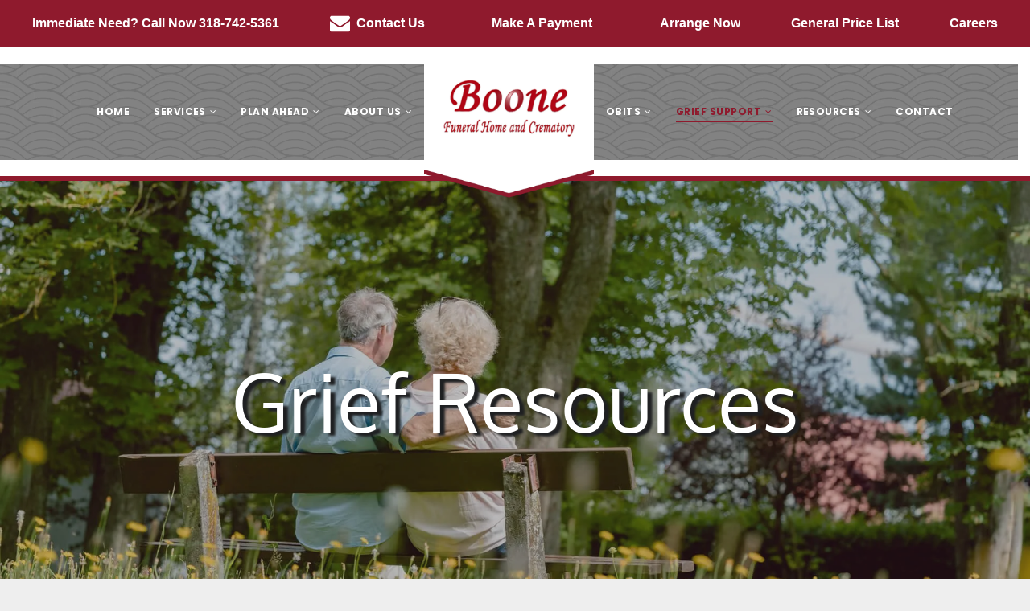

--- FILE ---
content_type: text/html;charset=utf-8
request_url: https://www.boonefh.com/grief-support/grief-resources
body_size: 41148
content:
<!doctype html >
<html xmlns="http://www.w3.org/1999/xhtml" lang="en"
      class="">
<head>
    <meta charset="utf-8">
    




































<script type="text/javascript">
    window._currentDevice = 'desktop';
    window.Parameters = window.Parameters || {
        HomeUrl: 'https://www.boonefh.com/',
        AccountUUID: '5595d45abe5148d4997ac8d3a0dcb2df',
        SystemID: 'US_DIRECT_PRODUCTION',
        SiteAlias: 'fbe10deb',
        SiteType: atob('RFVEQU9ORQ=='),
        PublicationDate: 'Tue Oct 07 15:09:34 UTC 2025',
        ExternalUid: '874976',
        IsSiteMultilingual: false,
        InitialPostAlias: '',
        InitialPostPageUuid: '',
        InitialDynamicItem: '',
        DynamicPageInfo: {
            isDynamicPage: false,
            base64JsonRowData: 'null',
        },
        InitialPageAlias: 'grief-support/grief-resources',
        InitialPageUuid: '1e3b05c0ae1b4c70ba3b57dac73fce63',
        InitialPageId: '1182668435',
        InitialEncodedPageAlias: 'Z3JpZWYtc3VwcG9ydC9ncmllZi1yZXNvdXJjZXM=',
        InitialHeaderUuid: '1cccc632a7554b2e9d1bafd61976651d',
        CurrentPageUrl: '',
        IsCurrentHomePage: false,
        AllowAjax: false,
        AfterAjaxCommand: null,
        HomeLinkText: 'Back To Home',
        UseGalleryModule: false,
        CurrentThemeName: 'Layout Theme',
        ThemeVersion: '500000',
        DefaultPageAlias: '',
        RemoveDID: true,
        WidgetStyleID: null,
        IsHeaderFixed: false,
        IsHeaderSkinny: false,
        IsBfs: true,
        StorePageAlias: 'null',
        StorePagesUrls: 'e30=',
        IsNewStore: 'false',
        StorePath: '',
        StoreId: 'null',
        StoreVersion: 0,
        StoreBaseUrl: '',
        StoreCleanUrl: true,
        StoreDisableScrolling: true,
        IsStoreSuspended: false,
        HasCustomDomain: true,
        SimpleSite: false,
        showCookieNotification: false,
        cookiesNotificationMarkup: 'null',
        translatedPageUrl: '',
        isFastMigrationSite: false,
        sidebarPosition: 'NA',
        currentLanguage: 'en',
        currentLocale: 'en',
        NavItems: '[base64]',
        errors: {
            general: 'There was an error connecting to the page.<br/> Make sure you are not offline.',
            password: 'Incorrect name/password combination',
            tryAgain: 'Try again'
        },
        NavigationAreaParams: {
            ShowBackToHomeOnInnerPages: true,
            NavbarSize: -1,
            NavbarLiveHomePage: 'https://www.boonefh.com/',
            BlockContainerSelector: '.dmBody',
            NavbarSelector: '#dmNav:has(a)',
            SubNavbarSelector: '#subnav_main'
        },
        hasCustomCode: true,
        planID: '7',
        customTemplateId: 'null',
        siteTemplateId: 'null',
        productId: 'DM_DIRECT',
        disableTracking: false,
        pageType: 'FROM_SCRATCH',
        isRuntimeServer: true,
        isInEditor: false,
        hasNativeStore: false,
        defaultLang: 'en',
        hamburgerMigration: null,
        isFlexSite: false
    };

    window.Parameters.LayoutID = {};
    window.Parameters.LayoutID[window._currentDevice] = 6;
    window.Parameters.LayoutVariationID = {};
    window.Parameters.LayoutVariationID[window._currentDevice] = 5;
</script>





















<!-- Injecting site-wide to the head -->




<!-- End Injecting site-wide to the head -->

<!-- Inject secured cdn script -->


<!-- ========= Meta Tags ========= -->
<!-- PWA settings -->
<script>
    function toHash(str) {
        var hash = 5381, i = str.length;
        while (i) {
            hash = hash * 33 ^ str.charCodeAt(--i)
        }
        return hash >>> 0
    }
</script>
<script>
    (function (global) {
    //const cacheKey = global.cacheKey;
    const isOffline = 'onLine' in navigator && navigator.onLine === false;
    const hasServiceWorkerSupport = 'serviceWorker' in navigator;
    if (isOffline) {
        console.log('offline mode');
    }
    if (!hasServiceWorkerSupport) {
        console.log('service worker is not supported');
    }
    if (hasServiceWorkerSupport && !isOffline) {
        window.addEventListener('load', function () {
            const serviceWorkerPath = '/runtime-service-worker.js?v=3';
            navigator.serviceWorker
                .register(serviceWorkerPath, { scope: './' })
                .then(
                    function (registration) {
                        // Registration was successful
                        console.log(
                            'ServiceWorker registration successful with scope: ',
                            registration.scope
                        );
                    },
                    function (err) {
                        // registration failed :(
                        console.log('ServiceWorker registration failed: ', err);
                    }
                )
                .catch(function (err) {
                    console.log(err);
                });
        });

        // helper function to refresh the page
        var refreshPage = (function () {
            var refreshing;
            return function () {
                if (refreshing) return;
                // prevent multiple refreshes
                var refreshkey = 'refreshed' + location.href;
                var prevRefresh = localStorage.getItem(refreshkey);
                if (prevRefresh) {
                    localStorage.removeItem(refreshkey);
                    if (Date.now() - prevRefresh < 30000) {
                        return; // dont go into a refresh loop
                    }
                }
                refreshing = true;
                localStorage.setItem(refreshkey, Date.now());
                console.log('refereshing page');
                window.location.reload();
            };
        })();

        function messageServiceWorker(data) {
            return new Promise(function (resolve, reject) {
                if (navigator.serviceWorker.controller) {
                    var worker = navigator.serviceWorker.controller;
                    var messageChannel = new MessageChannel();
                    messageChannel.port1.onmessage = replyHandler;
                    worker.postMessage(data, [messageChannel.port2]);
                    function replyHandler(event) {
                        resolve(event.data);
                    }
                } else {
                    resolve();
                }
            });
        }
    }
})(window);
</script>
<!-- Add manifest -->
<link rel="manifest" href="/manifest.json">
<!-- Tell the browser it's a PWA -->
<meta name="mobile-web-app-capable" content="yes">
<!-- Tell iOS it's a PWA -->
<meta name="apple-mobile-web-app-capable" content="yes">
<!-- End PWA settings -->



<link rel="canonical" href="https://www.boonefh.com/grief-support/grief-resources">

<meta id="view" name="viewport" content="initial-scale=1, minimum-scale=1, maximum-scale=5, viewport-fit=cover">
<meta name="apple-mobile-web-app-capable" content="yes">

<!--Add favorites icons-->

<link rel="apple-touch-icon"
      href="https://irp.cdn-website.com/fbe10deb/dms3rep/multi/favicon.png"/>

<link rel="icon" type="image/x-icon" href="https://irp.cdn-website.com/fbe10deb/site_favicon_16_1659966548808.ico"/>

<!-- End favorite icons -->
<link rel="preconnect" href="https://lirp.cdn-website.com/"/>



<!-- render the required CSS and JS in the head section -->
<script id='d-js-dmapi'>
    window.SystemID = 'US_DIRECT_PRODUCTION';

    if (!window.dmAPI) {
        window.dmAPI = {
            registerExternalRuntimeComponent: function () {
            },
            getCurrentDeviceType: function () {
                return window._currentDevice;
            },
            runOnReady: (ns, fn) => {
                const safeFn = dmAPI.toSafeFn(fn);
                ns = ns || 'global_' + Math.random().toString(36).slice(2, 11);
                const eventName = 'afterAjax.' + ns;

                if (document.readyState === 'complete') {
                    $.DM.events.off(eventName).on(eventName, safeFn);
                    setTimeout(function () {
                        safeFn({
                            isAjax: false,
                        });
                    }, 0);
                } else {
                    window?.waitForDeferred?.('dmAjax', () => {
                        $.DM.events.off(eventName).on(eventName, safeFn);
                        safeFn({
                            isAjax: false,
                        });
                    });
                }
            },
            toSafeFn: (fn) => {
                if (fn?.safe) {
                    return fn;
                }
                const safeFn = function (...args) {
                    try {
                        return fn?.apply(null, args);
                    } catch (e) {
                        console.log('function failed ' + e.message);
                    }
                };
                safeFn.safe = true;
                return safeFn;
            }
        };
    }

    if (!window.requestIdleCallback) {
        window.requestIdleCallback = function (fn) {
            setTimeout(fn, 0);
        }
    }
</script>

<!-- loadCSS function header.jsp-->






<script id="d-js-load-css">
/**
 * There are a few <link> tags with CSS resource in them that are preloaded in the page
 * in each of those there is a "onload" handler which invokes the loadCSS callback
 * defined here.
 * We are monitoring 3 main CSS files - the runtime, the global and the page.
 * When each load we check to see if we can append them all in a batch. If threre
 * is no page css (which may happen on inner pages) then we do not wait for it
 */
(function () {
  let cssLinks = {};
  function loadCssLink(link) {
    link.onload = null;
    link.rel = "stylesheet";
    link.type = "text/css";
  }
  
    function checkCss() {
      const pageCssLink = document.querySelector("[id*='CssLink']");
      const widgetCssLink = document.querySelector("[id*='widgetCSS']");

        if (cssLinks && cssLinks.runtime && cssLinks.global && (!pageCssLink || cssLinks.page) && (!widgetCssLink || cssLinks.widget)) {
            const storedRuntimeCssLink = cssLinks.runtime;
            const storedPageCssLink = cssLinks.page;
            const storedGlobalCssLink = cssLinks.global;
            const storedWidgetCssLink = cssLinks.widget;

            storedGlobalCssLink.disabled = true;
            loadCssLink(storedGlobalCssLink);

            if (storedPageCssLink) {
                storedPageCssLink.disabled = true;
                loadCssLink(storedPageCssLink);
            }

            if(storedWidgetCssLink) {
                storedWidgetCssLink.disabled = true;
                loadCssLink(storedWidgetCssLink);
            }

            storedRuntimeCssLink.disabled = true;
            loadCssLink(storedRuntimeCssLink);

            requestAnimationFrame(() => {
                setTimeout(() => {
                    storedRuntimeCssLink.disabled = false;
                    storedGlobalCssLink.disabled = false;
                    if (storedPageCssLink) {
                      storedPageCssLink.disabled = false;
                    }
                    if (storedWidgetCssLink) {
                      storedWidgetCssLink.disabled = false;
                    }
                    // (SUP-4179) Clear the accumulated cssLinks only when we're
                    // sure that the document has finished loading and the document 
                    // has been parsed.
                    if(document.readyState === 'interactive') {
                      cssLinks = null;
                    }
                }, 0);
            });
        }
    }
  

  function loadCSS(link) {
    try {
      var urlParams = new URLSearchParams(window.location.search);
      var noCSS = !!urlParams.get("nocss");
      var cssTimeout = urlParams.get("cssTimeout") || 0;

      if (noCSS) {
        return;
      }
      if (link.href && link.href.includes("d-css-runtime")) {
        cssLinks.runtime = link;
        checkCss();
      } else if (link.id === "siteGlobalCss") {
        cssLinks.global = link;
        checkCss();
      } 
      
      else if (link.id && link.id.includes("CssLink")) {
        cssLinks.page = link;
        checkCss();
      } else if (link.id && link.id.includes("widgetCSS")) {
        cssLinks.widget = link;
        checkCss();
      }
      
      else {
        requestIdleCallback(function () {
          window.setTimeout(function () {
            loadCssLink(link);
          }, parseInt(cssTimeout, 10));
        });
      }
    } catch (e) {
      throw e
    }
  }
  window.loadCSS = window.loadCSS || loadCSS;
})();
</script>



<script data-role="deferred-init" type="text/javascript">
    /* usage: window.getDeferred(<deferred name>).resolve() or window.getDeferred(<deferred name>).promise.then(...)*/
    function Def() {
        this.promise = new Promise((function (a, b) {
            this.resolve = a, this.reject = b
        }).bind(this))
    }

    const defs = {};
    window.getDeferred = function (a) {
        return null == defs[a] && (defs[a] = new Def), defs[a]
    }
    window.waitForDeferred = function (b, a, c) {
        let d = window?.getDeferred?.(b);
        d
            ? d.promise.then(a)
            : c && ["complete", "interactive"].includes(document.readyState)
                ? setTimeout(a, 1)
                : c
                    ? document.addEventListener("DOMContentLoaded", a)
                    : console.error(`Deferred  does not exist`);
    };
</script>
<style id="forceCssIncludes">
    /* This file is auto-generated from a `scss` file with the same name */

.videobgwrapper{overflow:hidden;position:absolute;z-index:0;width:100%;height:100%;top:0;left:0;pointer-events:none;border-radius:inherit}.videobgframe{position:absolute;width:101%;height:100%;top:50%;left:50%;transform:translateY(-50%) translateX(-50%);object-fit:fill}#dm video.videobgframe{margin:0}@media (max-width:767px){.dmRoot .dmPhotoGallery.newPhotoGallery:not(.photo-gallery-done){min-height:80vh}}@media (min-width:1025px){.dmRoot .dmPhotoGallery.newPhotoGallery:not(.photo-gallery-done){min-height:45vh}}@media (min-width:768px) and (max-width:1024px){.responsiveTablet .dmPhotoGallery.newPhotoGallery:not(.photo-gallery-done){min-height:45vh}}#dm [data-show-on-page-only]{display:none!important}#dmRoot div.stickyHeaderFix div.site_content{margin-top:0!important}#dmRoot div.stickyHeaderFix div.hamburger-header-container{position:relative}
    

</style>
<style id="cssVariables" type="text/css">
    
</style>























<!-- Google Fonts Include -->













<!-- loadCSS function fonts.jsp-->



<link type="text/css" rel="stylesheet" href="https://irp.cdn-website.com/fonts/css2?family=Oxygen:ital,wght@0,300;0,400;0,700&family=Cardo:ital,wght@0,400;0,700;1,400&family=DM+Serif+Display:ital,wght@0,400;1,400&family=Alegreya:ital,wght@0,400..900;1,400..900&family=Roboto:ital,wght@0,100;0,300;0,400;0,500;0,700;0,900;1,100;1,300;1,400;1,500;1,700;1,900&family=Playfair+Display:ital,wght@0,400..900;1,400..900&family=Montserrat:ital,wght@0,100..900;1,100..900&family=Poppins:ital,wght@0,100;0,200;0,300;0,400;0,500;0,600;0,700;0,800;0,900;1,100;1,200;1,300;1,400;1,500;1,600;1,700;1,800;1,900&family=Lato:ital,wght@0,100;0,300;0,400;0,700;0,900;1,100;1,300;1,400;1,700;1,900&family=Lora:ital,wght@0,400..700;1,400..700&family=Open+Sans:ital,wght@0,300..800;1,300..800&amp;subset=latin-ext&amp;display=swap"  />

<style>
@font-face {
  font-family: "Monotype Corsiva";
  src: url("https://irp.cdn-website.com/fbe10deb/fonts/Monotype+Corsiva-e007_400.ttf");
  font-weight: 400;
  font-style: normal;
}
</style>


<style>
@font-face {
  font-family: "Montserrat-ExtraBold";
  src: url("https://irp.cdn-website.com/fbe10deb/fonts/Montserrat-ExtraBold-ca84_400.otf");
  font-weight: 400;
  font-style: normal;
}
</style>


<style>
@font-face {
  font-family: "Blenda Script";
  src: url("https://irp.cdn-website.com/fbe10deb/fonts/Blenda+Script-7f9b_400.otf");
  font-weight: 400;
  font-style: normal;
}
</style>






<!-- RT CSS Include d-css-runtime-desktop-one-package-structured-global-->
<link rel="stylesheet" type="text/css" href="https://static.cdn-website.com/mnlt/production/6120/_dm/s/rt/dist/css/d-css-runtime-desktop-one-package-structured-global.min.css" />

<!-- End of RT CSS Include -->

<link type="text/css" rel="stylesheet" href="https://irp.cdn-website.com/WIDGET_CSS/75092c84cf361f3834544539b23a5c0a.css" id="widgetCSS" />

<!-- Support `img` size attributes -->
<style>img[width][height] {
  height: auto;
}</style>

<!-- Support showing sticky element on page only -->
<style>
  body[data-page-alias="grief-support/grief-resources"] #dm [data-show-on-page-only="grief-support/grief-resources"] {
    display: block !important;
  }
</style>

<!-- This is populated in Ajax navigation -->
<style id="pageAdditionalWidgetsCss" type="text/css">
</style>




<!-- Site CSS -->
<link type="text/css" rel="stylesheet" href="https://irp.cdn-website.com/fbe10deb/files/fbe10deb_1.min.css?v=278" id="siteGlobalCss" />



<style id="customWidgetStyle" type="text/css">
    
</style>
<style id="innerPagesStyle" type="text/css">
    
</style>


<style
        id="additionalGlobalCss" type="text/css"
>
</style>

<style id="pagestyle" type="text/css">
    *#dm *.dmBody a.span.textonly { color:rgb(255,255,255) !important; }

*#dm *.dmBody div.dmform-error { font-style:normal !important; }

*#dm *.dmBody div.dmforminput textarea { font-style:italic !important; }

*#dm *.dmBody div.dmforminput *.fileUploadLink { font-style:italic !important; }

*#dm *.dmBody div.checkboxwrapper span { font-style:italic !important; }

*#dm *.dmBody div.radiowrapper span { font-style:italic !important; }

*#dm *.dmBody nav.u_1144820115 { color:black !important; }

*#dm *.dmBody *.u_1508921425:before {
  opacity:0.5 !important;
  background-color:rgb(255,255,255) !important;
}

*#dm *.dmBody *.u_1508921425.before {
  opacity:0.5 !important;
  background-color:rgb(255,255,255) !important;
}

*#dm *.dmBody *.u_1508921425>.bgExtraLayerOverlay {
  opacity:0.5 !important;
  background-color:rgb(255,255,255) !important;
}

*#dm *.dmBody *.u_1038131514 .dmformsubmit { float:LEFT !important; }

*#dm *.dmBody div.u_1038131514 input:not([type="submit"]) {
  background-color:rgba(0,0,0,0) !important;
  border-style:solid !important;
  border-width:0 !important;
  border-bottom-width:1px !important;
  border-bottom-style:solid !important;
  border-bottom-color:rgba(224,158,72,1) !important;
}

*#dm *.dmBody div.u_1038131514 textarea {
  background-color:rgba(0,0,0,0) !important;
  border-style:solid !important;
  border-width:0 !important;
  border-bottom-width:1px !important;
  border-bottom-style:solid !important;
  border-bottom-color:rgba(224,158,72,1) !important;
}

*#dm *.dmBody div.u_1038131514 select {
  background-color:rgba(0,0,0,0) !important;
  border-style:solid !important;
  border-width:0 !important;
  border-bottom-width:1px !important;
  border-bottom-style:solid !important;
  border-bottom-color:rgba(224,158,72,1) !important;
}

*#dm *.dmBody *.u_1050831752 .dmformsubmit { float:LEFT !important; }

*#dm *.dmBody div.u_1050831752 input:not([type="submit"]) {
  border-color:rgba(204,204,204,1) !important;
  border-style:solid !important;
  border-width:1px !important;
}

*#dm *.dmBody div.u_1050831752 textarea {
  border-color:rgba(204,204,204,1) !important;
  border-style:solid !important;
  border-width:1px !important;
}

*#dm *.dmBody div.u_1050831752 select {
  border-color:rgba(204,204,204,1) !important;
  border-style:solid !important;
  border-width:1px !important;
}

*#dm *.dmBody nav.u_1011085993 { color:black !important; }

*#dm *.dmBody div.u_1508921425:before {
  background-color:rgba(31,32,34,1) !important;
  opacity:0.3 !important;
}

*#dm *.dmBody div.u_1508921425.before {
  background-color:rgba(31,32,34,1) !important;
  opacity:0.3 !important;
}

*#dm *.dmBody div.u_1508921425>.bgExtraLayerOverlay {
  background-color:rgba(31,32,34,1) !important;
  opacity:0.3 !important;
}

*#dm *.dmBody div.u_1508921425 {
  background-repeat:no-repeat !important;
  background-image:url(https://lirp.cdn-website.com/fbe10deb/dms3rep/multi/opt/60af0828687b3b810d0f12b3_Grief+Banner+BG+Image-2880w.jpg) !important;
  background-size:cover !important;
  border-style:solid !important;
  border-width:0 !important;
}

*#dm *.dmBody div.u_1726270011 .color-overlay { background-color:rgba(0,0,0,0) !important; }

*#dm *.dmBody *.u_1644134766 { background-image:url(https://lirp.cdn-website.com/fbe10deb/dms3rep/multi/opt/60c71523105388d0e569e756_Depositphotos_394047296_l-2015-1-p-1080-9093459b-2880w.jpg) !important; }

*#dm *.dmBody *.u_1111294291 .tukios_sidenav a { border-bottom-color:rgba(143,26,45,1) !important; }

*#dm *.dmBody *.u_1111294291 .tukios_sidenav a.moveLeftNoArrow .dashIcon { background-color:rgba(143,26,45,1) !important; }

*#dm *.dmBody *.u_1111294291 .optionFive .side-nav { background-color:rgba(143,26,45,1) !important; }

*#dm *.dmBody div.u_1111294291 .tukios_sidenav a { color:rgba(82,82,82,1) !important; }

*#dm *.dmBody *.u_1111294291 .tukios_sidenav a.bottomHighlight:hover { color:rgba(143,26,45,1) !important; }

*#dm *.dmBody *.u_1111294291 .tukios_sidenav a.moveLeft:hover { color:rgba(143,26,45,1) !important; }

*#dm *.dmBody *.u_1111294291 .tukios_sidenav a.moveLeftNoArrow:hover { color:rgba(143,26,45,1) !important; }

*#dm *.dmBody *.u_1111294291 .tukios_sidenav a.optionFive:hover { color:rgba(143,26,45,1) !important; }

*#dm *.dmBody *.u_1111294291 .tukios_sidenav a.optionFive.active { color:rgba(143,26,45,1) !important; }

*#dm *.dmBody div.u_1521446116 { background-color:rgba(240,240,240,1) !important; }

*#dm *.dmBody *.u_1755449785 .resource-button { background-color:rgba(143,26,45,1) !important; }

*#dm *.dmBody *.u_1755449785 .resource-button:hover { background-color:rgba(143,26,45,1) !important; }

*#dm *.dmBody div.u_1755449785 .resource-button { border-color:rgba(143,26,45,1) !important; }

*#dm *.dmBody div.u_1755449785 .resource-button:hover { border-color:rgba(143,26,45,1) !important; }

</style>

<style id="pagestyleDevice" type="text/css">
    *#dm *.d-page-1716942098 DIV.dmInner {
  background-repeat:no-repeat !important;
  background-size:cover !important;
  background-attachment:fixed !important;
  background-position:50% 50% !important;
}

*#dm *.d-page-1716942098 DIV#dmSlideRightNavRight {
  background-repeat:no-repeat !important;
  background-image:none !important;
  background-size:cover !important;
  background-attachment:fixed !important;
  background-position:50% 50% !important;
}

*#dm *.dmBody div.u_1038131514 {
  float:none !important;
  top:0 !important;
  left:0 !important;
  width:282px !important;
  position:relative !important;
  height:auto !important;
  padding-top:0 !important;
  padding-left:0 !important;
  padding-bottom:0 !important;
  margin-right:auto !important;
  margin-left:auto !important;
  max-width:100% !important;
  margin-top:0 !important;
  margin-bottom:0 !important;
  padding-right:0 !important;
  min-width:0 !important;
  text-align:start !important;
  display:block !important;
}

*#dm *.dmBody div.u_1050831752 {
  float:none !important;
  top:0 !important;
  left:0 !important;
  width:calc(100% - 382px) !important;
  position:relative !important;
  height:auto !important;
  padding-top:0 !important;
  padding-left:0 !important;
  padding-bottom:0 !important;
  margin-right:auto !important;
  margin-left:auto !important;
  max-width:435.938px !important;
  margin-top:0 !important;
  margin-bottom:0 !important;
  padding-right:0 !important;
  min-width:25px !important;
  text-align:start !important;
}

*#dm *.dmBody div.u_1050831752 .dmformsubmit {
  height:50px !important;
  width:200px !important;
}

*#dm *.dmBody div.u_1521446116 {
  margin-left:0 !important;
  padding-top:70px !important;
  padding-left:40px !important;
  padding-bottom:122px !important;
  margin-top:0 !important;
  margin-bottom:0 !important;
  margin-right:0 !important;
  padding-right:40px !important;
  width:auto !important;
}

*#dm *.dmBody div.u_1726270011 {
  width:calc(100% - 0px) !important;
  height:533px !important;
  float:none !important;
  top:0 !important;
  left:0 !important;
  position:relative !important;
  padding-top:0 !important;
  padding-left:0 !important;
  padding-bottom:0 !important;
  max-width:100% !important;
  padding-right:0 !important;
  min-width:25px !important;
  text-align:start !important;
  margin-right:auto !important;
  margin-left:auto !important;
  margin-top:37px !important;
  margin-bottom:0 !important;
}

*#dm *.dmBody div.u_1684272680 {
  margin-left:0 !important;
  padding-top:0 !important;
  padding-left:0 !important;
  padding-bottom:0 !important;
  margin-top:0 !important;
  margin-bottom:0 !important;
  margin-right:0 !important;
  padding-right:0 !important;
}

*#dm *.dmBody div.u_1508921425 {
  background-position:50% 70% !important;
  margin-left:0px !important;
  padding-top:200px !important;
  padding-left:40px !important;
  padding-bottom:200px !important;
  margin-top:0px !important;
  margin-bottom:0px !important;
  margin-right:0px !important;
  padding-right:40px !important;
  width:auto !important;
  float:none !important;
  top:0 !important;
  left:0 !important;
  position:relative !important;
  height:auto !important;
  max-width:100% !important;
  min-width:0 !important;
  text-align:start !important;
}

</style>

<!-- Flex Sections CSS -->







<style id="globalFontSizeStyle" type="text/css">
    
</style>
<style id="pageFontSizeStyle" type="text/css">
</style>




<style id="hideAnimFix">
  .dmDesktopBody:not(.editGrid) [data-anim-desktop]:not([data-anim-desktop='none']), .dmDesktopBody:not(.editGrid) [data-anim-extended] {
    visibility: hidden;
  }

  .dmDesktopBody:not(.editGrid) .dmNewParagraph[data-anim-desktop]:not([data-anim-desktop='none']), .dmDesktopBody:not(.editGrid) .dmNewParagraph[data-anim-extended] {
    visibility: hidden !important;
  }


  #dmRoot:not(.editGrid) .flex-element [data-anim-extended] {
    visibility: hidden;
  }

</style>




<style id="fontFallbacks">
    @font-face {
  font-family: "Oxygen Fallback";
  src: local('Arial');
  ascent-override: 101.1195%;
  descent-override: 23.2243%;
  size-adjust: 101.5487%;
  line-gap-override: 0%;
 }@font-face {
  font-family: "Cardo Fallback";
  src: local('Arial');
  ascent-override: 103.8482%;
  descent-override: 38.1494%;
  size-adjust: 95.354%;
  line-gap-override: 0%;
 }@font-face {
  font-family: "Helvetica Fallback";
  src: local('Arial');
  ascent-override: 77.002%;
  descent-override: 22.998%;
  line-gap-override: 0%;
 }@font-face {
  font-family: "Arial Fallback";
  src: local('Arial');
  line-gap-override: 0%;
 }@font-face {
  font-family: "DM Serif Display Fallback";
  src: local('Arial');
  ascent-override: 103.2273%;
  descent-override: 33.3795%;
  size-adjust: 100.3611%;
  line-gap-override: 0%;
 }@font-face {
  font-family: "Alegreya Fallback";
  src: local('Arial');
  ascent-override: 111.0071%;
  descent-override: 37.6943%;
  size-adjust: 91.5257%;
  line-gap-override: 0%;
 }@font-face {
  font-family: "Roboto Fallback";
  src: local('Arial');
  ascent-override: 92.6709%;
  descent-override: 24.3871%;
  size-adjust: 100.1106%;
  line-gap-override: 0%;
 }@font-face {
  font-family: "Playfair Display Fallback";
  src: local('Arial');
  ascent-override: 106.3701%;
  descent-override: 24.6755%;
  size-adjust: 101.7204%;
  line-gap-override: 0%;
 }@font-face {
  font-family: "Montserrat Fallback";
  src: local('Arial');
  ascent-override: 84.9466%;
  descent-override: 22.0264%;
  size-adjust: 113.954%;
  line-gap-override: 0%;
 }@font-face {
  font-family: "Poppins Fallback";
  src: local('Arial');
  ascent-override: 92.326%;
  descent-override: 30.7753%;
  line-gap-override: 8.793%;
  size-adjust: 113.7274%;
}@font-face {
  font-family: "Lato Fallback";
  src: local('Arial');
  ascent-override: 101.3181%;
  descent-override: 21.865%;
  size-adjust: 97.4159%;
  line-gap-override: 0%;
 }@font-face {
  font-family: "Lora Fallback";
  src: local('Arial');
  ascent-override: 95.2907%;
  descent-override: 25.9539%;
  size-adjust: 105.5717%;
  line-gap-override: 0%;
 }@font-face {
  font-family: "Open Sans Fallback";
  src: local('Arial');
  ascent-override: 101.1768%;
  descent-override: 27.7323%;
  size-adjust: 105.6416%;
  line-gap-override: 0%;
 }
</style>


<!-- End render the required css and JS in the head section -->








<meta property="og:type" content="website">
<meta property="og:url" content="https://www.boonefh.com/grief-support/grief-resources">

  <title>
    Grief Resources | Boone Funeral Home and Crematory
  </title>
  <meta name="description" content="For people grieving the death of a loved one, Boone Funeral Home and Crematory offers resources and tools available to assist you in your healing journey."/>

  <!-- Google Tag Manager -->  <script>





(function(w,d,s,l,i){w[l]=w[l]||[];w[l].push({'gtm.start':
new Date().getTime(),event:'gtm.js'});var f=d.getElementsByTagName(s)[0],
j=d.createElement(s),dl=l!='dataLayer'?'&l='+l:'';j.async=true;j.src=
'https://www.googletagmanager.com/gtm.js?id='+i+dl;f.parentNode.insertBefore(j,f);
})(window,document,'script','dataLayer','GTM-PKTRPTC');

  

  

  </script>
  <!-- End Google Tag Manager -->  <script>







  if (typeof gtmTukios === 'undefined') {
  function gtmTukios(event, data) {
  var gtmData = Object.assign(data, {'send_to': 'GTM-PKTRPTC', 'event': event});
  window.dataLayer.push(gtmData)
  }
  }
  if (typeof gTukOutbound === 'undefined') {
  function gTukOutbound(text, url) {
  gtmTukios('click_url', {
  'link' : {
  'text': text,
  },
  'outbound': {
  'url': url,
  },
  });
  }
  }
  if (typeof gTukCta === 'undefined') {
  function gTukCta(name, type = 'button') {
  gtmTukios('click_cta', {
  'cta' : {
  'name': name,
  'type': type,
  },
  });
  }
  }
  if (typeof gTukSocial === 'undefined') {
  function gTukSocial(network) {
  gtmTukios('social_share', {
  'social' : {
  'network': network,
  },
  });
  }
  }
  gtmTukios('pageMetaData', {'page':{"tukios_fhid":"462"}});
  
  

  

  

  

  </script>

  <meta name="twitter:card" content="summary"/>
  <meta name="twitter:title" content="Grief Resources | Boone Funeral Home and Crematory"/>
  <meta name="twitter:description" content="For people grieving the death of a loved one, Boone Funeral Home and Crematory offers resources and tools available to assist you in your healing journey."/>
  <meta name="twitter:image" content="https://lirp.cdn-website.com/fbe10deb/dms3rep/multi/opt/favicon-1920w.png"/>
  <meta property="og:description" content="For people grieving the death of a loved one, Boone Funeral Home and Crematory offers resources and tools available to assist you in your healing journey."/>
  <meta property="og:title" content="Grief Resources | Boone Funeral Home and Crematory"/>
  <meta property="og:image" content="https://lirp.cdn-website.com/fbe10deb/dms3rep/multi/opt/favicon-1920w.png"/>




<!-- SYS- VVNfRElSRUNUX1BST0RVQ1RJT04= -->
</head>





















<body id="dmRoot" data-page-alias="grief-support/grief-resources"  class="dmRoot dmDesktopBody fix-mobile-scrolling addCanvasBorder dmResellerSite dmLargeBody responsiveTablet "
      style="padding:0;margin:0;"
      
    >
















<!-- ========= Site Content ========= -->
<div id="dm" class='dmwr'>
    
    <div class="dm_wrapper standard-var5 widgetStyle-3 standard">
         <div dmwrapped="true" id="1901957768" class="dm-home-page" themewaschanged="true"> <div dmtemplateid="Hamburger" data-responsive-name="ResponsiveDesktopTopTabletHamburger" class="runtime-module-container dm-bfs dm-layout-sec hasAnimations rows-1200 hasStickyHeader hamburger-reverse hasStickyHeader dmPageBody d-page-1716942098 inputs-css-clean dmFreeHeader" id="dm-outer-wrapper" data-page-class="1716942098" data-soch="true" data-background-parallax-selector=".dmHomeSection1, .dmSectionParallex"> <div id="dmStyle_outerContainer" class="dmOuter"> <div id="dmStyle_innerContainer" class="dmInner"> <div class="dmLayoutWrapper standard-var dmStandardDesktop"> <div id="site_content"> <div class="p_hfcontainer showOnMedium"> <div id="hamburger-drawer" class="hamburger-drawer layout-drawer" layout="4821f93654f44cd4b3564a9fb45461dd===header" data-origin="top" data-auto-height="true"> <div class="u_1112724054 dmRespRow" style="text-align: center;" id="1112724054"> <div class="dmRespColsWrapper" id="1172036106"> <div class="u_1091248103 dmRespCol small-12 medium-12 large-12 empty-column" id="1091248103"></div> 
</div> 
</div> 
 <div class="u_1752538749 dmRespRow middleDrawerRow" style="text-align: center;" id="1752538749"> <div class="dmRespColsWrapper" id="1359696153"> <div class="dmRespCol small-12 u_1947476941 medium-12 large-12" id="1947476941"> <nav class="u_1270697930 effect-background main-navigation unifiednav dmLinksMenu" role="navigation" layout-main="vertical_nav_layout_1" layout-sub="submenu_horizontal_1" data-show-vertical-sub-items="HIDE" id="1270697930" dmle_extension="onelinksmenu" data-element-type="onelinksmenu" data-nav-structure="VERTICAL" wr="true" icon="true" surround="true" navigation-id="unifiedNav"> <ul role="menubar" class="unifiednav__container  " data-auto="navigation-pages"> <li role="menuitem" aria-haspopup="true" data-sub-nav-menu="true" class=" unifiednav__item-wrap " data-auto="more-pages" data-depth="0"> <a href="#" class="unifiednav__item  dmUDNavigationItem_010101321126  unifiednav__item_has-sub-nav" target="" data-target-page-alias=""> <span class="nav-item-text " data-link-text="
         SERVICES
        " data-auto="page-text-style">SERVICES<span class="icon icon-angle-down"></span> 
</span> 
</a> 
 <ul role="menu" aria-expanded="false" class="unifiednav__container unifiednav__container_sub-nav" data-depth="0" data-auto="sub-pages"> <li role="menuitem" class=" unifiednav__item-wrap " data-auto="more-pages" data-depth="1"> <a href="/services/immediate-need" class="unifiednav__item  dmUDNavigationItem_01010193664  " target="" data-target-page-alias=""> <span class="nav-item-text " data-link-text="
           Immediate Need
          " data-auto="page-text-style">Immediate Need<span class="icon icon-angle-right"></span> 
</span> 
</a> 
</li> 
 <li role="menuitem" class=" unifiednav__item-wrap " data-auto="more-pages" data-depth="1"> <a href="/services/services-overview" class="unifiednav__item  dmUDNavigationItem_010101419251  " target="" data-target-page-alias=""> <span class="nav-item-text " data-link-text="
           Services Overview
          " data-auto="page-text-style">Services Overview<span class="icon icon-angle-right"></span> 
</span> 
</a> 
</li> 
 <li role="menuitem" class=" unifiednav__item-wrap " data-auto="more-pages" data-depth="1"> <a href="/services/traditional-services" class="unifiednav__item  dmUDNavigationItem_010101176748  " target="" data-target-page-alias=""> <span class="nav-item-text " data-link-text="
           Traditional Services
          " data-auto="page-text-style">Traditional Services<span class="icon icon-angle-right"></span> 
</span> 
</a> 
</li> 
 <li role="menuitem" class=" unifiednav__item-wrap " data-auto="more-pages" data-depth="1"> <a href="/services/cremation-services" class="unifiednav__item  dmUDNavigationItem_01010181309  " target="" data-target-page-alias=""> <span class="nav-item-text " data-link-text="
           Cremation Services
          " data-auto="page-text-style">Cremation Services<span class="icon icon-angle-right"></span> 
</span> 
</a> 
</li> 
 <li role="menuitem" class=" unifiednav__item-wrap " data-auto="more-pages" data-depth="1"> <a href="/services/personalization" class="unifiednav__item  dmUDNavigationItem_010101496737  " target="" data-target-page-alias=""> <span class="nav-item-text " data-link-text="
           Personalization
          " data-auto="page-text-style">Personalization<span class="icon icon-angle-right"></span> 
</span> 
</a> 
</li> 
 <li role="menuitem" class=" unifiednav__item-wrap " data-auto="more-pages" data-depth="1"> <a href="/services/veteran-services" class="unifiednav__item  dmUDNavigationItem_010101904864  " target="" data-target-page-alias=""> <span class="nav-item-text " data-link-text="
           Veteran Services
          " data-auto="page-text-style">Veteran Services<span class="icon icon-angle-right"></span> 
</span> 
</a> 
</li> 
</ul> 
</li> 
 <li role="menuitem" aria-haspopup="true" data-sub-nav-menu="true" class=" unifiednav__item-wrap " data-auto="more-pages" data-depth="0"> <a href="#" class="unifiednav__item  dmUDNavigationItem_010101327017  unifiednav__item_has-sub-nav" target="" data-target-page-alias=""> <span class="nav-item-text " data-link-text="
         PLANNING AHEAD
        " data-auto="page-text-style">PLANNING AHEAD<span class="icon icon-angle-down"></span> 
</span> 
</a> 
 <ul role="menu" aria-expanded="false" class="unifiednav__container unifiednav__container_sub-nav" data-depth="0" data-auto="sub-pages"> <li role="menuitem" class=" unifiednav__item-wrap " data-auto="more-pages" data-depth="1"> <a href="/planning-ahead/planning-ahead" class="unifiednav__item  dmUDNavigationItem_010101847811  " target="" data-target-page-alias=""> <span class="nav-item-text " data-link-text="
           Planning Ahead
          " data-auto="page-text-style">Planning Ahead<span class="icon icon-angle-right"></span> 
</span> 
</a> 
</li> 
 <li role="menuitem" class=" unifiednav__item-wrap " data-auto="more-pages" data-depth="1"> <a href="https://boonefh.efuneral.com" class="unifiednav__item  dmUDNavigationItem_010101519457  " target="_blank" data-target-page-alias=""> <span class="nav-item-text " data-link-text="
           Plan and Prepay Online
          " data-auto="page-text-style">Plan and Prepay Online<span class="icon icon-angle-right"></span> 
</span> 
</a> 
</li> 
 <li role="menuitem" class=" unifiednav__item-wrap " data-auto="more-pages" data-depth="1"> <a href="/planning-ahead/online-preplanning-form" class="unifiednav__item  dmUDNavigationItem_010101206374  " target="" data-target-page-alias=""> <span class="nav-item-text " data-link-text="
           Online Preplanning Form
          " data-auto="page-text-style">Online Preplanning Form<span class="icon icon-angle-right"></span> 
</span> 
</a> 
</li> 
 <li role="menuitem" class=" unifiednav__item-wrap " data-auto="more-pages" data-depth="1"> <a href="/planning-ahead/pre-planning-checklist" class="unifiednav__item  dmUDNavigationItem_010101215029  " target="" data-target-page-alias=""> <span class="nav-item-text " data-link-text="
           Pre-Planning Checklist
          " data-auto="page-text-style">Pre-Planning Checklist<span class="icon icon-angle-right"></span> 
</span> 
</a> 
</li> 
 <li role="menuitem" class=" unifiednav__item-wrap " data-auto="more-pages" data-depth="1"> <a href="/planning-ahead/talk-of-a-lifetime" class="unifiednav__item  dmUDNavigationItem_010101101203  " target="" data-target-page-alias=""> <span class="nav-item-text " data-link-text="
           Talk of A Lifetime
          " data-auto="page-text-style">Talk of A Lifetime<span class="icon icon-angle-right"></span> 
</span> 
</a> 
</li> 
</ul> 
</li> 
 <li role="menuitem" aria-haspopup="true" data-sub-nav-menu="true" class=" unifiednav__item-wrap " data-auto="more-pages" data-depth="0"> <a href="#" class="unifiednav__item  dmUDNavigationItem_010101246668  unifiednav__item_has-sub-nav" target="" data-target-page-alias=""> <span class="nav-item-text " data-link-text="
         ABOUT US
        " data-auto="page-text-style">ABOUT US<span class="icon icon-angle-down"></span> 
</span> 
</a> 
 <ul role="menu" aria-expanded="false" class="unifiednav__container unifiednav__container_sub-nav" data-depth="0" data-auto="sub-pages"> <li role="menuitem" class=" unifiednav__item-wrap " data-auto="more-pages" data-depth="1"> <a href="/about-us/about-us" class="unifiednav__item  dmUDNavigationItem_010101703623  " target="" data-target-page-alias=""> <span class="nav-item-text " data-link-text="
           About Us
          " data-auto="page-text-style">About Us<span class="icon icon-angle-right"></span> 
</span> 
</a> 
</li> 
 <li role="menuitem" class=" unifiednav__item-wrap " data-auto="more-pages" data-depth="1"> <a href="/about-us/our-staff" class="unifiednav__item  dmUDNavigationItem_01010117607  " target="" data-target-page-alias=""> <span class="nav-item-text " data-link-text="
           Our Staff
          " data-auto="page-text-style">Our Staff<span class="icon icon-angle-right"></span> 
</span> 
</a> 
</li> 
 <li role="menuitem" class=" unifiednav__item-wrap " data-auto="more-pages" data-depth="1"> <a href="/about-us/our-location" class="unifiednav__item  dmUDNavigationItem_010101748215  " target="" data-target-page-alias=""> <span class="nav-item-text " data-link-text="
           Our Location
          " data-auto="page-text-style">Our Location<span class="icon icon-angle-right"></span> 
</span> 
</a> 
</li> 
 <li role="menuitem" class=" unifiednav__item-wrap " data-auto="more-pages" data-depth="1"> <a href="/about-us/testimonials" class="unifiednav__item  dmUDNavigationItem_010101740950  " target="" data-target-page-alias=""> <span class="nav-item-text " data-link-text="
           Testimonials
          " data-auto="page-text-style">Testimonials<span class="icon icon-angle-right"></span> 
</span> 
</a> 
</li> 
 <li role="menuitem" class=" unifiednav__item-wrap " data-auto="more-pages" data-depth="1"> <a href="/about-us/why-choose-us" class="unifiednav__item  dmUDNavigationItem_01010161982  " target="" data-target-page-alias=""> <span class="nav-item-text " data-link-text="
           Why Choose Us
          " data-auto="page-text-style">Why Choose Us<span class="icon icon-angle-right"></span> 
</span> 
</a> 
</li> 
</ul> 
</li> 
 <li role="menuitem" aria-haspopup="true" data-sub-nav-menu="true" class=" unifiednav__item-wrap " data-auto="more-pages" data-depth="0"> <a href="#" class="unifiednav__item  dmUDNavigationItem_010101748606  unifiednav__item_has-sub-nav" target="" data-target-page-alias=""> <span class="nav-item-text " data-link-text="
         OBITUARIES
        " data-auto="page-text-style">OBITUARIES<span class="icon icon-angle-down"></span> 
</span> 
</a> 
 <ul role="menu" aria-expanded="false" class="unifiednav__container unifiednav__container_sub-nav" data-depth="0" data-auto="sub-pages"> <li role="menuitem" class=" unifiednav__item-wrap " data-auto="more-pages" data-depth="1"> <a href="/obituaries" class="unifiednav__item  dmUDNavigationItem_010101777219  " target="" data-target-page-alias=""> <span class="nav-item-text " data-link-text="
           Obituaries
          " data-auto="page-text-style">Obituaries<span class="icon icon-angle-right"></span> 
</span> 
</a> 
</li> 
 <li role="menuitem" class=" unifiednav__item-wrap " data-auto="more-pages" data-depth="1"> <a href="/honoring-veterans" class="unifiednav__item  dmUDNavigationItem_010101439439  " target="" data-target-page-alias=""> <span class="nav-item-text " data-link-text="
           Honoring Veterans
          " data-auto="page-text-style">Honoring Veterans<span class="icon icon-angle-right"></span> 
</span> 
</a> 
</li> 
 <li role="menuitem" class=" unifiednav__item-wrap " data-auto="more-pages" data-depth="1"> <a href="/send-flowers" class="unifiednav__item  dmUDNavigationItem_010101929527  " target="" data-target-page-alias=""> <span class="nav-item-text " data-link-text="
           Send Flowers
          " data-auto="page-text-style">Send Flowers<span class="icon icon-angle-right"></span> 
</span> 
</a> 
</li> 
 <li role="menuitem" class=" unifiednav__item-wrap " data-auto="more-pages" data-depth="1"> <a href="/email-subscribe" class="unifiednav__item  dmUDNavigationItem_010101127986  " target="" data-target-page-alias=""> <span class="nav-item-text " data-link-text="
           Obituary Notifications
          " data-auto="page-text-style">Obituary Notifications<span class="icon icon-angle-right"></span> 
</span> 
</a> 
</li> 
</ul> 
</li> 
 <li role="menuitem" aria-haspopup="true" data-sub-nav-menu="true" class=" unifiednav__item-wrap " data-auto="more-pages" data-depth="0"> <a href="#" class="unifiednav__item  dmUDNavigationItem_010101428780  unifiednav__item_has-sub-nav" target="" data-target-page-alias=""> <span class="nav-item-text " data-link-text="
         GRIEF SUPPORT
        " data-auto="page-text-style">GRIEF SUPPORT<span class="icon icon-angle-down"></span> 
</span> 
</a> 
 <ul role="menu" aria-expanded="false" class="unifiednav__container unifiednav__container_sub-nav" data-depth="0" data-auto="sub-pages"> <li role="menuitem" class=" unifiednav__item-wrap " data-auto="more-pages" data-depth="1"> <a href="/grief-support/the-grieving-process" class="unifiednav__item  dmUDNavigationItem_010101627549  " target="" data-target-page-alias=""> <span class="nav-item-text " data-link-text="
           The Grieving Process
          " data-auto="page-text-style">The Grieving Process<span class="icon icon-angle-right"></span> 
</span> 
</a> 
</li> 
 <li role="menuitem" class=" unifiednav__item-wrap " data-auto="more-pages" data-depth="1"> <a href="/grief-support/grief-resources" class="unifiednav__item  dmNavItemSelected  dmUDNavigationItem_010101790658  " target="" data-target-page-alias="" aria-current="page" data-auto="selected-page"> <span class="nav-item-text " data-link-text="
           Grief Resources
          " data-auto="page-text-style">Grief Resources<span class="icon icon-angle-right"></span> 
</span> 
</a> 
</li> 
 <li role="menuitem" class=" unifiednav__item-wrap " data-auto="more-pages" data-depth="1"> <a href="/grief-support/children-and-grief" class="unifiednav__item  dmUDNavigationItem_010101117964  " target="" data-target-page-alias=""> <span class="nav-item-text " data-link-text="
           Children And Grief
          " data-auto="page-text-style">Children And Grief<span class="icon icon-angle-right"></span> 
</span> 
</a> 
</li> 
 <li role="menuitem" class=" unifiednav__item-wrap " data-auto="more-pages" data-depth="1"> <a href="/grief-support/griefplan-video-program" class="unifiednav__item  dmUDNavigationItem_010101963867  " target="" data-target-page-alias=""> <span class="nav-item-text " data-link-text="
           GriefPlan Video Program
          " data-auto="page-text-style">GriefPlan Video Program<span class="icon icon-angle-right"></span> 
</span> 
</a> 
</li> 
 <li role="menuitem" class=" unifiednav__item-wrap " data-auto="more-pages" data-depth="1"> <a href="/grief-support/free-grief-e-booklets" class="unifiednav__item  dmUDNavigationItem_010101448704  " target="" data-target-page-alias=""> <span class="nav-item-text " data-link-text="
           Free Grief E-Booklets
          " data-auto="page-text-style">Free Grief E-Booklets<span class="icon icon-angle-right"></span> 
</span> 
</a> 
</li> 
</ul> 
</li> 
 <li role="menuitem" aria-haspopup="true" data-sub-nav-menu="true" class=" unifiednav__item-wrap " data-auto="more-pages" data-depth="0"> <a href="#" class="unifiednav__item  dmUDNavigationItem_010101380742  unifiednav__item_has-sub-nav" target="" data-target-page-alias=""> <span class="nav-item-text " data-link-text="
         RESOURCES
        " data-auto="page-text-style">RESOURCES<span class="icon icon-angle-down"></span> 
</span> 
</a> 
 <ul role="menu" aria-expanded="false" class="unifiednav__container unifiednav__container_sub-nav" data-depth="0" data-auto="sub-pages"> <li role="menuitem" class=" unifiednav__item-wrap " data-auto="more-pages" data-depth="1"> <a href="/resources/frequently-asked-questions" class="unifiednav__item  dmUDNavigationItem_010101629224  " target="" data-target-page-alias=""> <span class="nav-item-text " data-link-text="
           Frequently Asked Questions
          " data-auto="page-text-style">Frequently Asked Questions<span class="icon icon-angle-right"></span> 
</span> 
</a> 
</li> 
 <li role="menuitem" class=" unifiednav__item-wrap " data-auto="more-pages" data-depth="1"> <a href="/resources/social-security-benefits" class="unifiednav__item  dmUDNavigationItem_010101253405  " target="" data-target-page-alias=""> <span class="nav-item-text " data-link-text="
           Social Security Benefits
          " data-auto="page-text-style">Social Security Benefits<span class="icon icon-angle-right"></span> 
</span> 
</a> 
</li> 
 <li role="menuitem" class=" unifiednav__item-wrap " data-auto="more-pages" data-depth="1"> <a href="/resources/funeral-etiquette" class="unifiednav__item  dmUDNavigationItem_010101770743  " target="" data-target-page-alias=""> <span class="nav-item-text " data-link-text="
           Funeral Etiquette
          " data-auto="page-text-style">Funeral Etiquette<span class="icon icon-angle-right"></span> 
</span> 
</a> 
</li> 
 <li role="menuitem" class=" unifiednav__item-wrap " data-auto="more-pages" data-depth="1"> <a href="/resources/when-death-occurs" class="unifiednav__item  dmUDNavigationItem_010101843924  " target="" data-target-page-alias=""> <span class="nav-item-text " data-link-text="
           When Death Occurs
          " data-auto="page-text-style">When Death Occurs<span class="icon icon-angle-right"></span> 
</span> 
</a> 
</li> 
 <li role="menuitem" class=" unifiednav__item-wrap " data-auto="more-pages" data-depth="1"> <a href="/resources/make-a-payment" class="unifiednav__item  dmUDNavigationItem_01010127902  " target="" data-target-page-alias=""> <span class="nav-item-text " data-link-text="
           Make A Payment
          " data-auto="page-text-style">Make A Payment<span class="icon icon-angle-right"></span> 
</span> 
</a> 
</li> 
 <li role="menuitem" class=" unifiednav__item-wrap " data-auto="more-pages" data-depth="1"> <a href="https://adiau.com.br/embed/?hash=EE7RzStOJABe0N6q02IXsGfW&lang=en-us" class="unifiednav__item  dmUDNavigationItem_010101370048  " target="_blank" data-target-page-alias=""> <span class="nav-item-text " data-link-text="Livestreams" data-auto="page-text-style">Livestreams<span class="icon icon-angle-right"></span> 
</span> 
</a> 
</li> 
 <li role="menuitem" class=" unifiednav__item-wrap " data-auto="more-pages" data-depth="1"> <a href="/resources/general-price-list" class="unifiednav__item  dmUDNavigationItem_01010145291  " target="" data-target-page-alias=""> <span class="nav-item-text " data-link-text="
           General Price List
          " data-auto="page-text-style">General Price List<span class="icon icon-angle-right"></span> 
</span> 
</a> 
</li> 
</ul> 
</li> 
 <li role="menuitem" class=" unifiednav__item-wrap " data-auto="more-pages" data-depth="0"> <a href="/about-us/contact-us" class="unifiednav__item  dmUDNavigationItem_010101645351  " target="" data-target-page-alias=""> <span class="nav-item-text " data-link-text="
         CONTACT
        " data-auto="page-text-style">CONTACT<span class="icon icon-angle-down"></span> 
</span> 
</a> 
</li> 
</ul> 
</nav> 
 <div class="dmRespRow fullBleedChanged fullBleedMode" id="1462271210"> <div class="dmRespColsWrapper" id="1763760784"> <div class="dmRespCol small-12 medium-12 large-12" id="1262623067"> <div class="u_1726761476 widget-1ec247 dmCustomWidget" data-lazy-load="true" data-title="" id="1726761476" dmle_extension="custom_extension" data-element-type="custom_extension" icon="false" surround="false" data-widget-id="1ec24720cc794bdfa0006cfac110eb1f" data-widget-version="175" data-widget-config="[base64]/[base64]/[base64]"> <div class="ctaWrapper" style="justify-content: flex-start; flex-direction: row; align-items: center;"> <div class="ctaLink "> <a class="ctaTextLink" value="tel:(318) 742-5361" label="" type="call" href="tel:(318) 742-5361" raw_url="tel:(318) 742-5361"> <div class="cta ctaButton"> <div class="iconWrapper  overwriteColor "> <svg xmlns="http://www.w3.org/2000/svg" viewbox="0 0 70 70"> <g> <path d="M25.3,44.8C35.7,55.3,44.2,56,46.6,56c3.9,0,9.4-5,9.4-6.3v-2.5c0-0.6-0.4-1.1-1-1.3l-10-3.2c-0.5-0.2-1,0-1.4,0.3L40,46.8
		c-0.4,0.4-1.1,0.5-1.6,0.2c-1.5-0.9-4.8-2.9-8.6-6.8c-3.8-3.8-5.9-7.1-6.8-8.6c-0.3-0.5-0.2-1.2,0.2-1.6l3.7-3.7
		c0.4-0.4,0.5-0.9,0.3-1.4l-3.2-10c-0.2-0.6-0.7-1-1.3-1h-2.5C19,14.1,14,19.7,14,23.5C14,25.8,14.8,34.3,25.3,44.8L25.3,44.8z"></path> 
</g> 
</svg> 
</div> 
 <div class="ctaTextWrapper">318-742-5361</div> 
</div> 
</a> 
</div> 
 <div class="ctaLink "> <a class="ctaTextLink" value="about-us/contact-us" label="" type="page" href="/about-us/contact-us" raw_url="/site/fbe10deb/about-us/contact-us?nee=true&ed=true&showOriginal=true&preview=true&dm_try_mode=true&dm_checkSync=1"> <div class="cta "> <div class="iconWrapper nonButtonIcon overwriteColor "> <svg xmlns="http://www.w3.org/2000/svg" viewbox="0 256 1792 1408"> <path d="M1792 710v794q0 66-47 113t-113 47h-1472q-66 0-113-47t-47-113v-794q44 49 101 87 362 246 497 345 57 42 92.5 65.5t94.5 48 110 24.5h1 1q51 0 110-24.5t94.5-48 92.5-65.5q170-123 498-345 57-39 100-87zM1792 416q0 79-49 151t-122 123q-376 261-468 325-10 7-42.5 30.5t-54 38-52 32.5-57.5 27-50 9h-1-1q-23 0-50-9t-57.5-27-52-32.5-54-38-42.5-30.5q-91-64-262-182.5t-205-142.5q-62-42-117-115.5t-55-136.5q0-78 41.5-130t118.5-52h1472q65 0 112.5 47t47.5 113z"></path> 
</svg> 
</div> 
 <div class="ctaTextWrapper">Contact Us</div> 
</div> 
</a> 
</div> 
 <div class="ctaLink "> <a class="ctaTextLink" value="resources/make-a-payment" label="" type="page" href="/resources/make-a-payment" raw_url="/site/fbe10deb/resources/make-a-payment?nee=true&ed=true&showOriginal=true&preview=true&dm_try_mode=true&dm_checkSync=1"> <div class="cta ctaButton"> <div class="ctaTextWrapper">Make A Payment</div> 
</div> 
</a> 
</div> 
 <div class="ctaLink "> <a class="ctaTextLink" type="url" href="https://www.sympathyplan.com/guest/c429f6bc-da9c-4fd0-8aa0-36155b68965d?viewAs=fhAdmin" raw_url="https://www.sympathyplan.com/guest/c429f6bc-da9c-4fd0-8aa0-36155b68965d?viewAs=fhAdmin" target="_blank"> <div class="cta ctaButton"> <div class="ctaTextWrapper">Arrange Now</div> 
</div> 
</a> 
</div> 
 <div class="ctaLink "> <a class="ctaTextLink" value="about-us/careers" label="" type="page" href="/about-us/careers" raw_url="/site/fbe10deb/about-us/careers?nee=true&ed=true&showOriginal=true&preview=true&dm_try_mode=true&dm_checkSync=1"> <div class="cta "> <div class="ctaTextWrapper">Careers</div> 
</div> 
</a> 
</div> 
</div> 
 <style></style> 
</div> 
</div> 
</div> 
</div> 
</div> 
</div> 
</div> 
 <div class="u_1802411198 dmRespRow" style="text-align: center;" id="1802411198"> <div class="dmRespColsWrapper" id="1026207597"> <div class="u_1803319690 dmRespCol small-12 medium-12 large-12 empty-column" id="1803319690"></div> 
</div> 
</div> 
</div> 
 <div class="layout-drawer-overlay" id="layout-drawer-overlay"></div> 
</div> 
 <div class="site_content"> <div id="hamburger-header-container" class="showOnMedium hamburger-header-container p_hfcontainer"> <div id="hamburger-header" class="hamburger-header p_hfcontainer" layout="44dc38f951e9489490b055748e10ba9f===header"> <div class="u_1352609538 dmRespRow" style="text-align: center;" id="1352609538"> <div class="dmRespColsWrapper" id="1747732504"> <div class="dmRespCol small-12 medium-6 large-6 u_1187076138" id="1187076138"> <div class="u_1323595120 imageWidget align-center" data-element-type="image" data-widget-type="image" id="1323595120"> <a href="/" id="1811771218" file="false"><img src="https://lirp.cdn-website.com/fbe10deb/dms3rep/multi/opt/boonelogo_white_result-1920w.webp" id="1049358321" class="" data-dm-image-path="https://irp.cdn-website.com/fbe10deb/dms3rep/multi/boonelogo_white_result.webp" alt="logo-image" width="650" height="241" onerror="handleImageLoadError(this)"/></a> 
</div> 
</div> 
 <div class="dmRespCol small-12 medium-6 large-6 u_1162426330 empty-column" id="1162426330"></div> 
</div> 
</div> 
</div> 
</div> 
 <button class="showOnMedium layout-drawer-hamburger hamburger-on-header" id="layout-drawer-hamburger" aria-label="menu" aria-controls="hamburger-drawer" aria-expanded="false"> <span class="hamburger__slice"></span> 
 <span class="hamburger__slice"></span> 
 <span class="hamburger__slice"></span> 
</button> 
 <div class="dmHeaderContainer fHeader d-header-wrapper showOnLarge"> <div id="hcontainer" class="u_hcontainer dmHeader p_hfcontainer" freeheader="true" headerlayout="b58ba5b5703b4cd7b5f5f7951565dc87===horizontal-layout-5" layout="89d625c63999422c892579ec435bd6c5===header" lock-element-for-editing="true"> <div dm:templateorder="85" class="dmHeaderResp dmHeaderStack noSwitch" id="1709005236"> <div class="u_1754978137 dmRespRow" style="text-align: center;" id="1754978137"> <div class="dmRespColsWrapper" id="1258507747"> <div class="u_1657567061 dmRespCol small-12 medium-12 large-12" id="1657567061"> <div class="u_1697537716 widget-1ec247 dmCustomWidget" data-lazy-load="true" data-title="" id="1697537716" dmle_extension="custom_extension" data-element-type="custom_extension" icon="false" surround="false" data-widget-id="1ec24720cc794bdfa0006cfac110eb1f" data-widget-version="175" data-widget-config="[base64]/[base64]"> <div class="ctaWrapper" style="justify-content: space-between; flex-direction: row; align-items: center;"> <div class="ctaLink "> <a class="ctaTextLink" value="tel:(318) 742-5361" label="" type="call" href="tel:(318) 742-5361" raw_url="tel:(318) 742-5361"> <div class="cta "> <div class="ctaTextWrapper">Immediate Need? Call Now 318-742-5361</div> 
</div> 
</a> 
</div> 
 <div class="ctaLink "> <a class="ctaTextLink" value="about-us/contact-us" label="" type="page" href="/about-us/contact-us" raw_url="/site/fbe10deb/about-us/contact-us?nee=true&ed=true&showOriginal=true&preview=true&dm_try_mode=true&dm_checkSync=1"> <div class="cta "> <div class="iconWrapper nonButtonIcon overwriteColor "> <svg xmlns="http://www.w3.org/2000/svg" viewbox="0 256 1792 1408"> <path d="M1792 710v794q0 66-47 113t-113 47h-1472q-66 0-113-47t-47-113v-794q44 49 101 87 362 246 497 345 57 42 92.5 65.5t94.5 48 110 24.5h1 1q51 0 110-24.5t94.5-48 92.5-65.5q170-123 498-345 57-39 100-87zM1792 416q0 79-49 151t-122 123q-376 261-468 325-10 7-42.5 30.5t-54 38-52 32.5-57.5 27-50 9h-1-1q-23 0-50-9t-57.5-27-52-32.5-54-38-42.5-30.5q-91-64-262-182.5t-205-142.5q-62-42-117-115.5t-55-136.5q0-78 41.5-130t118.5-52h1472q65 0 112.5 47t47.5 113z"></path> 
</svg> 
</div> 
 <div class="ctaTextWrapper">Contact Us</div> 
</div> 
</a> 
</div> 
 <div class="ctaLink "> <a class="ctaTextLink" value="resources/make-a-payment" label="" type="page" href="/resources/make-a-payment" raw_url="/site/fbe10deb/resources/make-a-payment?nee=true&ed=true&showOriginal=true&preview=true&dm_try_mode=true&dm_checkSync=1"> <div class="cta ctaButton"> <div class="ctaTextWrapper">Make A Payment</div> 
</div> 
</a> 
</div> 
 <div class="ctaLink "> <a class="ctaTextLink" value="https://boonefh.efuneral.com" label="" type="url" href="https://boonefh.efuneral.com" raw_url="https://boonefh.efuneral.com" target="_blank"> <div class="cta "> <div class="ctaTextWrapper">Arrange Now</div> 
</div> 
</a> 
</div> 
 <div class="ctaLink "> <a class="ctaTextLink" value="resources/general-price-list" type="page" href="/resources/general-price-list" raw_url="/site/fbe10deb/resources/general-price-list?nee=true&ed=true&showOriginal=true&preview=true&dm_try_mode=true&dm_checkSync=1"> <div class="cta "> <div class="ctaTextWrapper">General Price List</div> 
</div> 
</a> 
</div> 
 <div class="ctaLink "> <a class="ctaTextLink" value="about-us/careers" label="" type="page" href="/about-us/careers" raw_url="/site/fbe10deb/about-us/careers?nee=true&ed=true&showOriginal=true&preview=true&dm_try_mode=true&dm_checkSync=1"> <div class="cta "> <div class="ctaTextWrapper">Careers</div> 
</div> 
</a> 
</div> 
</div> 
 <style></style> 
</div> 
</div> 
</div> 
</div> 
 <div class="u_1794116882 dmRespRow dmDefaultListContentRow fullBleedChanged fullBleedMode" style="text-align:center" id="1794116882" data-anim-desktop="none"> <div class="dmRespColsWrapper" id="1721819289"> <div class="u_1090288155 dmRespCol small-12 large-5 medium-5" id="1090288155"> <nav class="u_1602512990 effect-bottom2 main-navigation unifiednav dmLinksMenu" role="navigation" layout-main="horizontal_nav_layout_1" layout-sub="submenu_horizontal_1" data-show-vertical-sub-items="HOVER" id="1602512990" dmle_extension="onelinksmenu" data-element-type="onelinksmenu" data-logo-src="" alt="" data-nav-structure="HORIZONTAL" wr="true" icon="true" surround="true" adwords="" navigation-id="unifiedNav"> <ul role="menubar" class="unifiednav__container  " data-auto="navigation-pages"> <li role="menuitem" class=" unifiednav__item-wrap " data-auto="more-pages" data-depth="0"> <a href="/" class="unifiednav__item    " target="" data-target-page-alias="home"> <span class="nav-item-text " data-link-text="
         HOME
        " data-auto="page-text-style">HOME<span class="icon icon-angle-down" data-hidden-on-mobile="" data-hidden-on-desktop="" data-hidden-on-tablet=""></span> 
</span> 
</a> 
</li> 
 <li role="menuitem" aria-haspopup="true" data-sub-nav-menu="true" class=" unifiednav__item-wrap " data-auto="more-pages" data-depth="0"> <a href="#" class="unifiednav__item    unifiednav__item_has-sub-nav" target="" data-target-page-alias=""> <span class="nav-item-text " data-link-text="SERVICES" data-auto="page-text-style">SERVICES<span class="icon icon-angle-down"></span> 
</span> 
</a> 
 <ul role="menu" aria-expanded="false" class="unifiednav__container unifiednav__container_sub-nav" data-depth="0" data-auto="sub-pages"> <li role="menuitem" class=" unifiednav__item-wrap " data-auto="more-pages" data-depth="1"> <a href="/services/immediate-need" class="unifiednav__item    " target="" data-target-page-alias="services/immediate-need"> <span class="nav-item-text " data-link-text="
           Immediate Need
          " data-auto="page-text-style">Immediate Need<span class="icon icon-angle-right" data-hidden-on-mobile="" data-hidden-on-desktop="" data-hidden-on-tablet=""></span> 
</span> 
</a> 
</li> 
 <li role="menuitem" class=" unifiednav__item-wrap " data-auto="more-pages" data-depth="1"> <a href="/services/services-overview" class="unifiednav__item    " target="" data-target-page-alias="services/services-overview"> <span class="nav-item-text " data-link-text="
           Services Overview
          " data-auto="page-text-style">Services Overview<span class="icon icon-angle-right" data-hidden-on-mobile="" data-hidden-on-desktop="" data-hidden-on-tablet=""></span> 
</span> 
</a> 
</li> 
 <li role="menuitem" class=" unifiednav__item-wrap " data-auto="more-pages" data-depth="1"> <a href="/services/traditional-services" class="unifiednav__item    " target="" data-target-page-alias="services/traditional-services"> <span class="nav-item-text " data-link-text="
           Traditional Services
          " data-auto="page-text-style">Traditional Services<span class="icon icon-angle-right" data-hidden-on-mobile="" data-hidden-on-desktop="" data-hidden-on-tablet=""></span> 
</span> 
</a> 
</li> 
 <li role="menuitem" class=" unifiednav__item-wrap " data-auto="more-pages" data-depth="1"> <a href="/services/cremation-services" class="unifiednav__item    " target="" data-target-page-alias="services/cremation-services"> <span class="nav-item-text " data-link-text="
           Cremation Services
          " data-auto="page-text-style">Cremation Services<span class="icon icon-angle-right" data-hidden-on-mobile="" data-hidden-on-desktop="" data-hidden-on-tablet=""></span> 
</span> 
</a> 
</li> 
 <li role="menuitem" class=" unifiednav__item-wrap " data-auto="more-pages" data-depth="1"> <a href="/services/personalization" class="unifiednav__item    " target="" data-target-page-alias="services/personalization"> <span class="nav-item-text " data-link-text="
           Personalization
          " data-auto="page-text-style">Personalization<span class="icon icon-angle-right" data-hidden-on-mobile="" data-hidden-on-desktop="" data-hidden-on-tablet=""></span> 
</span> 
</a> 
</li> 
 <li role="menuitem" class=" unifiednav__item-wrap " data-auto="more-pages" data-depth="1"> <a href="/services/veteran-services" class="unifiednav__item    " target="" data-target-page-alias="services/veteran-services"> <span class="nav-item-text " data-link-text="
           Veteran Services
          " data-auto="page-text-style">Veteran Services<span class="icon icon-angle-right" data-hidden-on-mobile="" data-hidden-on-desktop="" data-hidden-on-tablet=""></span> 
</span> 
</a> 
</li> 
</ul> 
</li> 
 <li role="menuitem" aria-haspopup="true" data-sub-nav-menu="true" class=" unifiednav__item-wrap " data-auto="more-pages" data-depth="0"> <a href="#" class="unifiednav__item    unifiednav__item_has-sub-nav" target="" data-target-page-alias=""> <span class="nav-item-text " data-link-text="PLAN AHEAD" data-auto="page-text-style">PLAN AHEAD<span class="icon icon-angle-down"></span> 
</span> 
</a> 
 <ul role="menu" aria-expanded="false" class="unifiednav__container unifiednav__container_sub-nav" data-depth="0" data-auto="sub-pages"> <li role="menuitem" class=" unifiednav__item-wrap " data-auto="more-pages" data-depth="1"> <a href="/planning-ahead/planning-ahead" class="unifiednav__item    " target="" data-target-page-alias="planning-ahead/planning-ahead"> <span class="nav-item-text " data-link-text="
           Planning Ahead
          " data-auto="page-text-style">Planning Ahead<span class="icon icon-angle-right" data-hidden-on-mobile="" data-hidden-on-desktop="" data-hidden-on-tablet=""></span> 
</span> 
</a> 
</li> 
 <li role="menuitem" class=" unifiednav__item-wrap " data-auto="more-pages" data-depth="1"> <a href="/planning-ahead/online-preplanning-form" class="unifiednav__item    " target="" data-target-page-alias="planning-ahead/online-preplanning-form"> <span class="nav-item-text " data-link-text="
           Online Preplanning Form
          " data-auto="page-text-style">Online Preplanning Form<span class="icon icon-angle-right" data-hidden-on-mobile="" data-hidden-on-desktop="" data-hidden-on-tablet=""></span> 
</span> 
</a> 
</li> 
 <li role="menuitem" class=" unifiednav__item-wrap " data-auto="more-pages" data-depth="1"> <a href="/planning-ahead/pre-planning-checklist" class="unifiednav__item    " target="" data-target-page-alias="planning-ahead/pre-planning-checklist"> <span class="nav-item-text " data-link-text="
           Pre-Planning Checklist
          " data-auto="page-text-style">Pre-Planning Checklist<span class="icon icon-angle-right" data-hidden-on-mobile="" data-hidden-on-desktop="" data-hidden-on-tablet=""></span> 
</span> 
</a> 
</li> 
 <li role="menuitem" class=" unifiednav__item-wrap " data-auto="more-pages" data-depth="1"> <a href="/planning-ahead/talk-of-a-lifetime" class="unifiednav__item    " target="" data-target-page-alias="planning-ahead/talk-of-a-lifetime"> <span class="nav-item-text " data-link-text="
           Talk of A Lifetime
          " data-auto="page-text-style">Talk of A Lifetime<span class="icon icon-angle-right" data-hidden-on-mobile="" data-hidden-on-desktop="" data-hidden-on-tablet=""></span> 
</span> 
</a> 
</li> 
</ul> 
</li> 
 <li role="menuitem" aria-haspopup="true" data-sub-nav-menu="true" class=" unifiednav__item-wrap " data-auto="more-pages" data-depth="0"> <a href="#" class="unifiednav__item    unifiednav__item_has-sub-nav" target="" data-target-page-alias=""> <span class="nav-item-text " data-link-text="ABOUT US" data-auto="page-text-style">ABOUT US<span class="icon icon-angle-down"></span> 
</span> 
</a> 
 <ul role="menu" aria-expanded="false" class="unifiednav__container unifiednav__container_sub-nav" data-depth="0" data-auto="sub-pages"> <li role="menuitem" class=" unifiednav__item-wrap " data-auto="more-pages" data-depth="1"> <a href="/about-us/about-us" class="unifiednav__item    " target="" data-target-page-alias="about-us/about-us"> <span class="nav-item-text " data-link-text="
           About Us
          " data-auto="page-text-style">About Us<span class="icon icon-angle-right" data-hidden-on-mobile="" data-hidden-on-desktop="" data-hidden-on-tablet=""></span> 
</span> 
</a> 
</li> 
 <li role="menuitem" class=" unifiednav__item-wrap " data-auto="more-pages" data-depth="1"> <a href="/about-us/our-staff" class="unifiednav__item    " target="" data-target-page-alias="about-us/our-staff"> <span class="nav-item-text " data-link-text="
           Our Staff
          " data-auto="page-text-style">Our Staff<span class="icon icon-angle-right" data-hidden-on-mobile="" data-hidden-on-desktop="" data-hidden-on-tablet=""></span> 
</span> 
</a> 
</li> 
 <li role="menuitem" class=" unifiednav__item-wrap " data-auto="more-pages" data-depth="1"> <a href="/about-us/our-location" class="unifiednav__item    " target="" data-target-page-alias="about-us/our-location"> <span class="nav-item-text " data-link-text="
           Our Location
          " data-auto="page-text-style">Our Location<span class="icon icon-angle-right" data-hidden-on-mobile="" data-hidden-on-desktop="" data-hidden-on-tablet=""></span> 
</span> 
</a> 
</li> 
 <li role="menuitem" class=" unifiednav__item-wrap " data-auto="more-pages" data-depth="1"> <a href="/about-us/testimonials" class="unifiednav__item    " target="" data-target-page-alias="about-us/testimonials"> <span class="nav-item-text " data-link-text="
           Testimonials
          " data-auto="page-text-style">Testimonials<span class="icon icon-angle-right" data-hidden-on-mobile="" data-hidden-on-desktop="" data-hidden-on-tablet=""></span> 
</span> 
</a> 
</li> 
 <li role="menuitem" class=" unifiednav__item-wrap " data-auto="more-pages" data-depth="1"> <a href="/about-us/why-choose-us" class="unifiednav__item    " target="" data-target-page-alias="about-us/why-choose-us"> <span class="nav-item-text " data-link-text="
           Why Choose Us
          " data-auto="page-text-style">Why Choose Us<span class="icon icon-angle-right" data-hidden-on-mobile="" data-hidden-on-desktop="" data-hidden-on-tablet=""></span> 
</span> 
</a> 
</li> 
 <li role="menuitem" class=" unifiednav__item-wrap " data-auto="more-pages" data-depth="1"> <a href="/about-us/contact-us" class="unifiednav__item    " target="" data-target-page-alias="about-us/contact-us"> <span class="nav-item-text " data-link-text="
         CONTACT
        " data-auto="page-text-style">CONTACT<span class="icon icon-angle-right" data-hidden-on-mobile="" data-hidden-on-desktop="" data-hidden-on-tablet=""></span> 
</span> 
</a> 
</li> 
</ul> 
</li> 
</ul> 
</nav> 
</div> 
 <div class="u_1185970878 dmRespCol small-12 large-2 medium-2" id="1185970878"> <div class="imageWidget align-center u_1453815298" data-element-type="image" data-widget-type="image" id="1453815298"> <a href="/" id="1768761399"><img src="https://lirp.cdn-website.com/fbe10deb/dms3rep/multi/opt/boonelogo-28v3-29_result-d0fe79a4-1920w.webp" alt="" id="1888352703" class="" data-dm-image-path="https://irp.cdn-website.com/fbe10deb/dms3rep/multi/boonelogo-28v3-29_result-d0fe79a4.webp" width="1200" height="1092" onerror="handleImageLoadError(this)"/></a> 
</div> 
</div> 
 <div class="u_1984139323 dmRespCol small-12 large-5 medium-5" id="1984139323"> <nav class="u_1483499695 effect-bottom2 main-navigation unifiednav dmLinksMenu" role="navigation" layout-main="horizontal_nav_layout_1" layout-sub="submenu_horizontal_1" data-show-vertical-sub-items="HOVER" id="1483499695" dmle_extension="onelinksmenu" data-element-type="onelinksmenu" data-logo-src="" alt="" data-nav-structure="HORIZONTAL" wr="true" icon="true" surround="true" adwords="" navigation-id="unifiedNav"> <ul role="menubar" class="unifiednav__container  " data-auto="navigation-pages"> <li role="menuitem" aria-haspopup="true" data-sub-nav-menu="true" class=" unifiednav__item-wrap " data-auto="more-pages" data-depth="0"> <a href="#" class="unifiednav__item    unifiednav__item_has-sub-nav" target="" data-target-page-alias=""> <span class="nav-item-text " data-link-text="OBITS" data-auto="page-text-style">OBITS<span class="icon icon-angle-down"></span> 
</span> 
</a> 
 <ul role="menu" aria-expanded="false" class="unifiednav__container unifiednav__container_sub-nav" data-depth="0" data-auto="sub-pages"> <li role="menuitem" class=" unifiednav__item-wrap " data-auto="more-pages" data-depth="1"> <a href="/obituaries" class="unifiednav__item    " target="" data-target-page-alias="obituaries"> <span class="nav-item-text " data-link-text="
           Obituaries
          " data-auto="page-text-style">Obituaries<span class="icon icon-angle-right" data-hidden-on-mobile="" data-hidden-on-desktop="" data-hidden-on-tablet=""></span> 
</span> 
</a> 
</li> 
 <li role="menuitem" class=" unifiednav__item-wrap " data-auto="more-pages" data-depth="1"> <a href="/honoring-veterans" class="unifiednav__item    " target="" data-target-page-alias="honoring-veterans"> <span class="nav-item-text " data-link-text="
           Honoring Veterans
          " data-auto="page-text-style">Honoring Veterans<span class="icon icon-angle-right" data-hidden-on-mobile="" data-hidden-on-desktop="" data-hidden-on-tablet=""></span> 
</span> 
</a> 
</li> 
 <li role="menuitem" class=" unifiednav__item-wrap " data-auto="more-pages" data-depth="1"> <a href="/send-flowers" class="unifiednav__item    " target="" data-target-page-alias="send-flowers"> <span class="nav-item-text " data-link-text="
           Send Flowers
          " data-auto="page-text-style">Send Flowers<span class="icon icon-angle-right" data-hidden-on-mobile="" data-hidden-on-desktop="" data-hidden-on-tablet=""></span> 
</span> 
</a> 
</li> 
 <li role="menuitem" class=" unifiednav__item-wrap " data-auto="more-pages" data-depth="1"> <a href="/email-subscribe" class="unifiednav__item    " target="" data-target-page-alias="email-subscribe"> <span class="nav-item-text " data-link-text="
           Obituary Notifications
          " data-auto="page-text-style">Obituary Notifications<span class="icon icon-angle-right" data-hidden-on-mobile="" data-hidden-on-desktop="" data-hidden-on-tablet=""></span> 
</span> 
</a> 
</li> 
</ul> 
</li> 
 <li role="menuitem" aria-haspopup="true" data-sub-nav-menu="true" class=" unifiednav__item-wrap " data-auto="more-pages" data-depth="0"> <a href="#" class="unifiednav__item    unifiednav__item_has-sub-nav" target="" data-target-page-alias=""> <span class="nav-item-text " data-link-text="GRIEF SUPPORT" data-auto="page-text-style">GRIEF SUPPORT<span class="icon icon-angle-down"></span> 
</span> 
</a> 
 <ul role="menu" aria-expanded="false" class="unifiednav__container unifiednav__container_sub-nav" data-depth="0" data-auto="sub-pages"> <li role="menuitem" class=" unifiednav__item-wrap " data-auto="more-pages" data-depth="1"> <a href="/grief-support/the-grieving-process" class="unifiednav__item    " target="" data-target-page-alias="grief-support/the-grieving-process"> <span class="nav-item-text " data-link-text="
           The Grieving Process
          " data-auto="page-text-style">The Grieving Process<span class="icon icon-angle-right" data-hidden-on-mobile="" data-hidden-on-desktop="" data-hidden-on-tablet=""></span> 
</span> 
</a> 
</li> 
 <li role="menuitem" class=" unifiednav__item-wrap " data-auto="more-pages" data-depth="1"> <a href="/grief-support/grief-resources" class="unifiednav__item  dmNavItemSelected    " target="" data-target-page-alias="grief-support/grief-resources" aria-current="page" data-auto="selected-page"> <span class="nav-item-text " data-link-text="
           Grief Resources
          " data-auto="page-text-style">Grief Resources<span class="icon icon-angle-right" data-hidden-on-mobile="" data-hidden-on-desktop="" data-hidden-on-tablet=""></span> 
</span> 
</a> 
</li> 
 <li role="menuitem" class=" unifiednav__item-wrap " data-auto="more-pages" data-depth="1"> <a href="/grief-support/children-and-grief" class="unifiednav__item    " target="" data-target-page-alias="grief-support/children-and-grief"> <span class="nav-item-text " data-link-text="
           Children And Grief
          " data-auto="page-text-style">Children And Grief<span class="icon icon-angle-right" data-hidden-on-mobile="" data-hidden-on-desktop="" data-hidden-on-tablet=""></span> 
</span> 
</a> 
</li> 
 <li role="menuitem" class=" unifiednav__item-wrap " data-auto="more-pages" data-depth="1"> <a href="/grief-support/griefplan-video-program" class="unifiednav__item    " target="" data-target-page-alias="grief-support/griefplan-video-program"> <span class="nav-item-text " data-link-text="
           GriefPlan Video Program
          " data-auto="page-text-style">GriefPlan Video Program<span class="icon icon-angle-right" data-hidden-on-mobile="" data-hidden-on-desktop="" data-hidden-on-tablet=""></span> 
</span> 
</a> 
</li> 
 <li role="menuitem" class=" unifiednav__item-wrap " data-auto="more-pages" data-depth="1"> <a href="/grief-support/free-grief-e-booklets" class="unifiednav__item    " target="" data-target-page-alias="grief-support/free-grief-e-booklets"> <span class="nav-item-text " data-link-text="
           Free Grief E-Booklets
          " data-auto="page-text-style">Free Grief E-Booklets<span class="icon icon-angle-right" data-hidden-on-mobile="" data-hidden-on-desktop="" data-hidden-on-tablet=""></span> 
</span> 
</a> 
</li> 
</ul> 
</li> 
 <li role="menuitem" aria-haspopup="true" data-sub-nav-menu="true" class=" unifiednav__item-wrap " data-auto="more-pages" data-depth="0"> <a href="#" class="unifiednav__item    unifiednav__item_has-sub-nav" target="" data-target-page-alias=""> <span class="nav-item-text " data-link-text="RESOURCES" data-auto="page-text-style">RESOURCES<span class="icon icon-angle-down"></span> 
</span> 
</a> 
 <ul role="menu" aria-expanded="false" class="unifiednav__container unifiednav__container_sub-nav" data-depth="0" data-auto="sub-pages"> <li role="menuitem" class=" unifiednav__item-wrap " data-auto="more-pages" data-depth="1"> <a href="/resources/frequently-asked-questions" class="unifiednav__item    " target="" data-target-page-alias="resources/frequently-asked-questions"> <span class="nav-item-text " data-link-text="
           Frequently Asked Questions
          " data-auto="page-text-style">Frequently Asked Questions<span class="icon icon-angle-right" data-hidden-on-mobile="" data-hidden-on-desktop="" data-hidden-on-tablet=""></span> 
</span> 
</a> 
</li> 
 <li role="menuitem" class=" unifiednav__item-wrap " data-auto="more-pages" data-depth="1"> <a href="/resources/social-security-benefits" class="unifiednav__item    " target="" data-target-page-alias="resources/social-security-benefits"> <span class="nav-item-text " data-link-text="
           Social Security Benefits
          " data-auto="page-text-style">Social Security Benefits<span class="icon icon-angle-right" data-hidden-on-mobile="" data-hidden-on-desktop="" data-hidden-on-tablet=""></span> 
</span> 
</a> 
</li> 
 <li role="menuitem" class=" unifiednav__item-wrap " data-auto="more-pages" data-depth="1"> <a href="/resources/funeral-etiquette" class="unifiednav__item    " target="" data-target-page-alias="resources/funeral-etiquette"> <span class="nav-item-text " data-link-text="
           Funeral Etiquette
          " data-auto="page-text-style">Funeral Etiquette<span class="icon icon-angle-right" data-hidden-on-mobile="" data-hidden-on-desktop="" data-hidden-on-tablet=""></span> 
</span> 
</a> 
</li> 
 <li role="menuitem" class=" unifiednav__item-wrap " data-auto="more-pages" data-depth="1"> <a href="/resources/when-death-occurs" class="unifiednav__item    " target="" data-target-page-alias="resources/when-death-occurs"> <span class="nav-item-text " data-link-text="
           When Death Occurs
          " data-auto="page-text-style">When Death Occurs<span class="icon icon-angle-right" data-hidden-on-mobile="" data-hidden-on-desktop="" data-hidden-on-tablet=""></span> 
</span> 
</a> 
</li> 
 <li role="menuitem" class=" unifiednav__item-wrap " data-auto="more-pages" data-depth="1"> <a href="https://adiau.com.br/embed/?hash=EE7RzStOJABe0N6q02IXsGfW&lang=en-us" class="unifiednav__item    " target="_blank" data-target-page-alias="https://adiau.com.br/embed/?hash=EE7RzStOJABe0N6q02IXsGfW&lang=en-us"> <span class="nav-item-text " data-link-text="Livestreams" data-auto="page-text-style">Livestreams<span class="icon icon-angle-right" data-hidden-on-mobile="" data-hidden-on-desktop="" data-hidden-on-tablet=""></span> 
</span> 
</a> 
</li> 
 <li role="menuitem" class=" unifiednav__item-wrap " data-auto="more-pages" data-depth="1"> <a href="/resources/general-price-list" class="unifiednav__item    " target="" data-target-page-alias="resources/general-price-list"> <span class="nav-item-text " data-link-text="
           General Price List
          " data-auto="page-text-style">General Price List<span class="icon icon-angle-right" data-hidden-on-mobile="" data-hidden-on-desktop="" data-hidden-on-tablet=""></span> 
</span> 
</a> 
</li> 
</ul> 
</li> 
 <li role="menuitem" class=" unifiednav__item-wrap " data-auto="more-pages" data-depth="0"> <a href="/about-us/contact-us" class="unifiednav__item    " target="" data-target-page-alias="about-us/contact-us"> <span class="nav-item-text " data-link-text="
         CONTACT
        " data-auto="page-text-style">CONTACT<span class="icon icon-angle-down" data-hidden-on-mobile="" data-hidden-on-desktop="" data-hidden-on-tablet=""></span> 
</span> 
</a> 
</li> 
</ul> 
</nav> 
</div> 
</div> 
</div> 
</div> 
</div> 
</div> 
 <div class="stickyHeaderSpacer" id="stickyHeaderSpacer" data-new="true"></div> 
 <div dmwrapped="true" id="dmFirstContainer" class="dmBody u_dmStyle_template_grief-support/grief-resources dm-home-page" themewaschanged="true"> <div id="allWrapper" class="allWrapper"><!-- navigation placeholders --> <div id="dm_content" class="dmContent" role="main"> <div dm:templateorder="170" class="dmHomeRespTmpl mainBorder dmRespRowsWrapper dmFullRowRespTmpl" id="1716942098"> <div class="u_1508921425 dmRespRow bg_overlay hasBackgroundOverlay" id="1508921425"> <div class="dmRespColsWrapper" id="1416379349"> <div class="dmRespCol large-12 medium-12 small-12" id="1433807197"> <div class="textShadowHeader u_1177199269 dmNewParagraph" data-element-type="paragraph" data-version="5" id="1177199269" style="transition: opacity 1s ease-in-out 0s;"> <h1 class="m-size-50 text-align-center"><span class="m-font-size-50" m-font-size-set="true" style="display: unset; font-weight: 500;">Grief Resources</span></h1> 
</div> 
</div> 
</div> 
</div> 
 <div class="dmRespRow u_1521446116" id="1521446116"> <div class="dmRespColsWrapper" id="1386450832"> <div class="u_1484439146 dmRespCol small-12 hide-for-small hide-for-medium large-3 medium-3" id="1484439146"> <div class="widget-f5ed36 u_1111294291 dmCustomWidget" data-lazy-load="true" data-title="" id="1111294291" dmle_extension="custom_extension" data-element-type="custom_extension" icon="false" surround="false" data-widget-id="f5ed361079ef4f7dbbb7f706345440ff" data-widget-version="246" data-widget-config="eyJob3ZlcmVyIjoib3B0aW9uRml2ZSIsImN1cnJlbnRGb2xkZXIiOiJHUklFRiBTVVBQT1JUIiwiY2FwcyI6bnVsbCwiZ3JvdXAxIjpudWxsLCJkaXZpZGVyQ29sb3IiOm51bGx9"> <div class="tukios_sidenav"></div> 
</div> 
 <div data-element-type="spacer" class="u_1749234428 dmSpacer hide-for-small" id="1749234428"></div> 
</div> 
 <div class="u_1684272680 dmRespCol small-12 right-col large-9 medium-9" id="1684272680" lock-element-for-editing="true"> <div class="u_1591077971 dmNewParagraph" data-element-type="paragraph" data-version="5" id="1591077971" style="transition: opacity 1s ease-in-out 0s;"> <h2 style="line-height: 60px;"><span style="color: rgb(86, 11, 18); display: initial;">Grief Resources</span><span style="display: initial;"><br/></span></h2> 
</div> 
 <div class="linkHover u_1625553623 dmNewParagraph" data-element-type="paragraph" data-version="5" id="1625553623"><p><span style="display: unset;">Individual counseling, local grief support groups, and online websites may help in working through your grief.</span><span style="display: initial;"><br/></span><span style="color: rgb(86, 11, 18); display: initial;"><br/></span><a href="http://www.griefshare.org/" target="_blank" runtime_url="http://www.griefshare.org/" style="color: rgb(86, 11, 18); display: unset;">GriefShare</a><span style="display: unset;">&nbsp;is a nationwide network of groups of people who meet weekly to share and support each other during the grief recovery process. Visit&nbsp;</span><a href="http://www.griefshare.org/" target="_blank" runtime_url="http://www.griefshare.org/" style="display: unset; color: rgb(86, 11, 18);">www.griefshare.org</a><span style="display: unset;">&nbsp;to find a support group near you.</span><span style="display: initial;"><br/></span></p></div> 
 <div class="dmNewParagraph" data-element-type="paragraph" data-version="5" id="1970519531"><p><span style="display: unset; font-weight: bold;">Online resources include discussion forums, educational tools, and a community for people who are dealing with grief. You may find one or more of the following websites to be helpful:</span></p></div> 
 <div class="u_1726270011 flex-container dmImageSlider dmNoMargin dmNoMark" data-widget-type="imageSlider" dmle_volatile_widget="true" data-element-type="dSliderId" id="1726270011"> <div class="flexslider ed-version" sliderscriptparams="{ stretch: true, animation: true, randomize: false, directionNav: true, isAutoPlay: true, isFade: true, controlNav: false, slideshowSpeed: 7000, animationDuration: 600, pausePlay: true }" id="1804491789" layout="empty"> <ul class="slides" id="1078692551"> <li layout="center" position="center" animation="fadeInUp" show-content="true" color-overlay="true" text-background="true" id="1644134766" class="u_1644134766"><img dm="true" src="https://lirp.cdn-website.com/fbe10deb/dms3rep/multi/opt/60c71523105388d0e569e756_Depositphotos_394047296_l-2015-1-p-1080-9093459b-1920w.jpg" id="1851764862" class="" alt="section-image" onerror="handleImageLoadError(this)"/> <div class="color-overlay" id="1628159536"></div> 
 <div class="slide-inner" id="1151760108"> <div class="text-wrapper" id="1165497459"> <h3 class="slide-title" id="1686099363">T&iacute;tulo do Slide</h3> 
 <div class="slide-text richText" id="1166549408">Escreva sua legenda aqui</div> 
</div> 
 <div class="slide-button dmWidget clearfix" id="1352873451"> <span class="iconBg" id="1132804396"> <span class="icon hasFontIcon icon-star" id="1250906794"></span> 
</span> 
 <span class="text" id="1476262521">Bot&atilde;o</span> 
</div> 
</div> 
</li> 
</ul> 
</div> 
</div> 
 <div class="dmRespRow" id="1970711952"> <div class="dmRespColsWrapper" id="1174799227"> <div class="dmRespCol large-12 medium-12 small-12" id="1469482501"> <div class="widget-7020e1 u_1755449785 dmCustomWidget" data-lazy-load="true" data-title="" id="1755449785" dmle_extension="custom_extension" data-element-type="custom_extension" icon="false" surround="false" data-widget-id="7020e1254bd14425a1cc497aabf05622" data-widget-version="57" data-widget-config="[base64]"> <div class="resources"></div> 
 <style>.add-resource, .resource {
        border-radius: px;
    }</style> 
</div> 
</div> 
</div> 
</div> 
</div> 
</div> 
</div> 
</div> 
</div> 
</div> 
</div> 
 <div class="sticky-widgets-container-global" id="1352320496"></div> 
 <div class="dmFooterContainer"> <div id="fcontainer" class="u_fcontainer f_hcontainer dmFooter p_hfcontainer"> <div dm:templateorder="250" class="dmFooterResp generalFooter" id="1943048428"> <div class="u_1348101152 dmRespRow fullBleedChanged fullBleedMode" style="text-align: center;" id="1348101152" lock-element-for-editing="true"> <div class="dmRespColsWrapper" id="1346902848"> <div class="u_1926165399 dmRespCol small-12 large-3 medium-3" id="1926165399"> <div class="u_1100965949 imageWidget align-center" data-widget-type="image" id="1100965949" data-element-type="image"> <a href="/" id="1781644107"><img src="https://lirp.cdn-website.com/fbe10deb/dms3rep/multi/opt/boonelogo_white_result-1920w.webp" id="1442670407" class="" data-dm-image-path="https://irp.cdn-website.com/fbe10deb/dms3rep/multi/boonelogo_white_result.webp" alt="logo-image" width="650" height="241" onerror="handleImageLoadError(this)"/></a> 
</div> 
 <div class="linkHover dmRespRow fullBleedChanged fullBleedMode u_1310921393" id="1310921393" mode="4"> <div class="dmRespColsWrapper" id="1551574217"> <div class="dmRespCol u_1013621158 medium-4 large-4 small-4" id="1013621158"> <div class="u_1860115613 graphicWidget" data-element-type="graphic" data-widget-type="graphic" id="1860115613"> <a href="/send-flowers" id="1347045730" file="false"> <svg version="1.1" id="1026072942" xmlns="http://www.w3.org/2000/svg" xmlns:xlink="http://www.w3.org/1999/xlink" x="0px" y="0px" viewbox="0 0 512 512" style="enable-background:new 0 0 512 512;" xml:space="preserve" class="svg u_1026072942" data-icon-custom="true" data-icon-name="flower-white.svg"> <style type="text/css">.st0-1121914310{display:none;}
	.st1-1121914310{display:inline;}
	.st2-1121914310{fill:#FFFFFF;}</style> 
 <g id="Capa_1" class="st0-1121914310"> <circle class="st1-1121914310" cx="256" cy="256" r="256"></circle> 
 <g class="st1-1121914310"> <path class="st2-1121914310" d="M194.8,310c-24.1-18.4-39.6-48.2-38.9-80.7c0-19.7,9.5-44.6,28.3-74.2c-22.5-11-44.9-19.3-57.6-23.8
			c-8.9,36.9-21.7,110.5-4.8,141.1C135.9,299.7,165.9,314.1,194.8,310z"></path> 
 <path class="st2-1121914310" d="M177.1,229.7c-1.2,44.2,35.8,80.4,78.8,79.6c43.1,0.9,80.2-35.3,79-79.6c0.3-39.1-53.2-104.7-78.9-132.8
			C230.4,124.9,176.8,190.6,177.1,229.7L177.1,229.7z"></path> 
 <path class="st2-1121914310" d="M385.4,131.3c-12.7,4.4-35.1,12.8-57.6,23.8c18.7,29.6,28.2,54.5,28.3,74.2c0.7,32.7-14.7,62.2-38.9,80.7
			c28.8,4.1,58.9-10.3,73-37.7C407.1,241.9,394.3,168.3,385.4,131.3L385.4,131.3z"></path> 
 <path class="st2-1121914310" d="M185.1,331.9c-8.7,0-17.3-1.2-25.6-3.6l-36.9,33.5c15.3,7.8,42.8,18.6,67.2,11.8
			c22.7-5.8,42.9-23.3,52.8-43.8c-7.4-0.9-14.6-2.7-21.5-5.2C209.5,329.5,197.2,331.9,185.1,331.9L185.1,331.9z"></path> 
 <path class="st2-1121914310" d="M326.9,331.9c-12.1,0-24.4-2.4-36-7.4c-6.8,2.5-14,4.3-21.5,5.2c9.9,20.5,30.2,38,52.8,43.8
			c24.5,6.8,51.9-4,67.2-11.8l-37-33.5C344.2,330.7,335.6,331.9,326.9,331.9z"></path> 
 <path class="st2-1121914310" d="M245.4,363v65h21.2v-65c-4.3-4.8-7.8-9.6-10.6-14C253.2,353.4,249.7,358.2,245.4,363z"></path> 
</g> 
</g> 
 <g id="flower"> <path class="st2-1121914310" d="M337,229.7c1.2,44.3-35.9,80.5-79,79.7c-43,0.8-80-35.5-78.8-79.7c-0.3-39.1,53.3-104.7,78.9-132.8
		C283.7,125,337.2,190.6,337,229.7z M128.7,131.3c12.7,4.4,35.1,12.8,57.6,23.8c-18.7,29.6-28.2,54.5-28.3,74.2
		c-0.7,32.5,14.7,62.3,38.9,80.7c-28.8,4.1-58.9-10.3-73-37.7C107,241.9,119.8,168.3,128.7,131.3z M191.8,373.5
		c-24.4,6.8-51.9-4-67.2-11.8l36.9-33.5c8.3,2.4,16.9,3.6,25.6,3.6c12.1,0,24.4-2.4,36-7.4c6.8,2.5,14,4.3,21.5,5.2
		C234.8,350.2,214.5,367.7,191.8,373.5z M268.7,428h-21.2v-65c4.3-4.8,7.8-9.6,10.6-14c2.8,4.4,6.3,9.2,10.6,14V428z M324.3,373.5
		c-22.7-5.8-42.9-23.3-52.8-43.8c7.4-0.9,14.6-2.7,21.5-5.2c11.7,5,23.9,7.4,36,7.4c8.7,0,17.3-1.2,25.6-3.6l37,33.5
		C376.2,369.6,348.8,380.4,324.3,373.5z M392.3,272.4c-14.1,27.4-44.2,41.7-73,37.7c24.2-18.6,39.5-48,38.9-80.7
		c0-19.7-9.5-44.6-28.3-74.2c22.5-11,44.9-19.3,57.6-23.8C396.3,168.3,409.2,241.9,392.3,272.4z"></path> 
</g> 
</svg> 
</a> 
</div> 
</div> 
 <div class="dmRespCol u_1448941353 medium-4 large-4 small-4" id="1448941353"> <div class="u_1780598895 graphicWidget" data-element-type="graphic" data-widget-type="graphic" id="1780598895"> <a href="/about-us/our-location" id="1573447261" file="false" class="" target="_blank"> <svg version="1.1" id="1103440952" xmlns="http://www.w3.org/2000/svg" xmlns:xlink="http://www.w3.org/1999/xlink" x="0px" y="0px" viewbox="0 0 512 512" style="enable-background:new 0 0 512 512;" xml:space="preserve" class="svg u_1103440952" data-icon-custom="true" data-icon-name="map-white.svg"> <style type="text/css">.st0-1396512732{display:none;}
	.st1-1396512732{display:inline;}
	.st2-1396512732{fill:#FFFFFF;}
	.st3-1396512732{display:inline;fill:none;}</style> 
 <g id="Layer_1_1_" class="st0-1396512732"> <g id="Capa_1" class="st1-1396512732"> <circle cx="256" cy="256" r="256"></circle> 
 <g> <path class="st2-1396512732" d="M194.8,310c-24.1-18.4-39.6-48.2-38.9-80.7c0-19.7,9.5-44.6,28.3-74.2c-22.5-11-44.9-19.3-57.6-23.8
				c-8.9,36.9-21.7,110.5-4.8,141.1C135.9,299.7,165.9,314.1,194.8,310z"></path> 
 <path class="st2-1396512732" d="M177.1,229.7c-1.2,44.2,35.8,80.4,78.8,79.6c43.1,0.9,80.2-35.3,79-79.6c0.3-39.1-53.2-104.7-78.9-132.8
				C230.4,124.9,176.8,190.6,177.1,229.7L177.1,229.7z"></path> 
 <path class="st2-1396512732" d="M385.4,131.3c-12.7,4.4-35.1,12.8-57.6,23.8c18.7,29.6,28.2,54.5,28.3,74.2c0.7,32.7-14.7,62.2-38.9,80.7
				c28.8,4.1,58.9-10.3,73-37.7C407.1,241.9,394.3,168.3,385.4,131.3L385.4,131.3z"></path> 
 <path class="st2-1396512732" d="M185.1,331.9c-8.7,0-17.3-1.2-25.6-3.6l-36.9,33.5c15.3,7.8,42.8,18.6,67.2,11.8
				c22.7-5.8,42.9-23.3,52.8-43.8c-7.4-0.9-14.6-2.7-21.5-5.2C209.5,329.5,197.2,331.9,185.1,331.9L185.1,331.9z"></path> 
 <path class="st2-1396512732" d="M326.9,331.9c-12.1,0-24.4-2.4-36-7.4c-6.8,2.5-14,4.3-21.5,5.2c9.9,20.5,30.2,38,52.8,43.8
				c24.5,6.8,51.9-4,67.2-11.8l-37-33.5C344.2,330.7,335.6,331.9,326.9,331.9z"></path> 
 <path class="st2-1396512732" d="M245.4,363v65h21.2v-65c-4.3-4.8-7.8-9.6-10.6-14C253.2,353.4,249.7,358.2,245.4,363z"></path> 
</g> 
</g> 
 <g id="flower" class="st1-1396512732"> <path d="M258.1,0C116.7,0,2.1,114.6,2.1,256s114.6,256,256,256s256-114.6,256-256S399.5,0,258.1,0z"></path> 
</g> 
 <g id="flower_1_" class="st1-1396512732"> <path d="M790.1,0c-141.4,0-256,114.6-256,256s114.6,256,256,256s256-114.6,256-256S931.5,0,790.1,0z M869,229.7
			c1.2,44.3-35.9,80.5-79,79.7c-43,0.8-80-35.5-78.8-79.7c-0.3-39.1,53.3-104.7,78.9-132.8C815.7,125,869.2,190.6,869,229.7z
			 M660.7,131.3c12.7,4.4,35.1,12.8,57.6,23.8c-18.7,29.6-28.2,54.5-28.3,74.2c-0.7,32.5,14.7,62.3,38.9,80.7
			c-28.8,4.1-58.9-10.3-73-37.7C639,241.9,651.8,168.3,660.7,131.3z M723.8,373.5c-24.4,6.8-51.9-4-67.2-11.8l36.9-33.5
			c8.3,2.4,16.9,3.6,25.6,3.6c12.1,0,24.4-2.4,36-7.4c6.8,2.5,14,4.3,21.5,5.2C766.8,350.2,746.5,367.7,723.8,373.5z M800.7,428
			h-21.2v-65c4.3-4.8,7.8-9.6,10.6-14c2.8,4.4,6.3,9.2,10.6,14L800.7,428L800.7,428z M856.3,373.5c-22.7-5.8-42.9-23.3-52.8-43.8
			c7.4-0.9,14.6-2.7,21.5-5.2c11.7,5,23.9,7.4,36,7.4c8.7,0,17.3-1.2,25.6-3.6l37,33.5C908.2,369.6,880.8,380.4,856.3,373.5z
			 M924.3,272.4c-14.1,27.4-44.2,41.7-73,37.7c24.2-18.6,39.5-48,38.9-80.7c0-19.7-9.5-44.6-28.3-74.2c22.5-11,44.9-19.3,57.6-23.8
			C928.3,168.3,941.2,241.9,924.3,272.4z"></path> 
</g> 
 <line class="st3-1396512732" x1="382.5" y1="208.5" x2="264" y2="208.5"></line> 
 <g class="st1-1396512732"> <polygon class="st2-1396512732" points="243.1,377.3 329.3,377.3 274.1,342.7 		"></polygon> 
 <polygon class="st2-1396512732" points="234.2,215.5 138.8,215.5 135.7,230 190.5,264.4 		"></polygon> 
 <polygon class="st2-1396512732" points="130.7,252.8 103.4,377.3 213.5,377.3 255.1,330.8 		"></polygon> 
 <path class="st2-1396512732" d="M386,225.2c-2.1,3.4-4.3,6.9-6.7,10.6c-16,24.8-31.9,44.9-32.5,45.8l-23.6,29.9l-23.6-29.9
			c-0.7-0.8-16.5-21-32.5-45.8c-3.2-5-6.2-9.7-8.8-14.2l-48.9,54.6l161.4,101.1h48.6L386,225.2z"></path> 
 <path class="st2-1396512732" d="M385,150.4c0-34.1-27.7-61.8-61.8-61.8s-61.8,27.7-61.8,61.8S323.2,263,323.2,263S385,184.5,385,150.4z
			 M289.1,150.1c0-18.8,15.3-34.1,34.1-34.1c18.8,0,34.1,15.3,34.1,34.1s-15.3,34.1-34.1,34.1C304.4,184.1,289.1,168.9,289.1,150.1z
			"></path> 
</g> 
</g> 
 <g id="Layer_2_1_"> <g> <path class="st2-1396512732" d="M386,225.2c-2.1,3.4-4.3,6.9-6.7,10.6c-16,24.8-31.8,45-32.5,45.8l-23.6,29.9l-23.6-29.9
			c-0.6-0.9-16.5-21-32.5-45.8c-3.2-5-6.1-9.7-8.8-14.2l-48.9,54.6l161.4,101.1h48.5L386,225.2z M274.1,342.7l-31,34.6h86.3
			L274.1,342.7z M130.6,252.8l-27.2,124.5h110.1l41.6-46.5L130.6,252.8z M138.8,215.5l-3.1,14.5l54.8,34.3l43.7-48.8H138.8z
			 M323.2,88.6c-34.1,0-61.8,27.6-61.8,61.8c0,34.1,61.8,112.6,61.8,112.6S385,184.5,385,150.4C385,116.3,357.3,88.6,323.2,88.6z
			 M323.2,184.2c-18.8,0-34.1-15.3-34.1-34.1c0-18.8,15.3-34.1,34.1-34.1s34.1,15.3,34.1,34.1C357.3,168.9,342,184.2,323.2,184.2z"></path> 
</g> 
</g> 
</svg> 
</a> 
</div> 
</div> 
 <div class="dmRespCol u_1506803024 medium-4 large-4 small-4" id="1506803024"> <div class="u_1861406412 graphicWidget" data-element-type="graphic" data-widget-type="graphic" id="1861406412"> <a href="mailto:ehartman@boonefh.com" id="1304992523" file="false"> <svg version="1.1" id="1300983255" xmlns="http://www.w3.org/2000/svg" xmlns:xlink="http://www.w3.org/1999/xlink" x="0px" y="0px" viewbox="0 0 512 512" style="enable-background:new 0 0 512 512;" xml:space="preserve" class="svg u_1300983255" data-icon-custom="true" data-icon-name="envelope-white.svg"> <style type="text/css">.st0-1193661243{display:none;}
	.st1-1193661243{display:inline;}
	.st2-1193661243{fill:#FFFFFF;}
	.st3-1193661243{fill:#FCFCFC;}</style> 
 <g id="Capa_1" class="st0-1193661243"> <circle class="st1-1193661243" cx="256" cy="256" r="256"></circle> 
 <g class="st1-1193661243"> <path class="st2-1193661243" d="M194.8,310c-24.1-18.4-39.6-48.2-38.9-80.7c0-19.7,9.5-44.6,28.3-74.2c-22.5-11-44.9-19.3-57.6-23.8
			c-8.9,36.9-21.7,110.5-4.8,141.1C135.9,299.7,165.9,314.1,194.8,310z"></path> 
 <path class="st2-1193661243" d="M177.1,229.7c-1.2,44.2,35.8,80.4,78.8,79.6c43.1,0.9,80.2-35.3,79-79.6c0.3-39.1-53.2-104.7-78.9-132.8
			C230.4,124.9,176.8,190.6,177.1,229.7L177.1,229.7z"></path> 
 <path class="st2-1193661243" d="M385.4,131.3c-12.7,4.4-35.1,12.8-57.6,23.8c18.7,29.6,28.2,54.5,28.3,74.2c0.7,32.7-14.7,62.2-38.9,80.7
			c28.8,4.1,58.9-10.3,73-37.7C407.1,241.9,394.3,168.3,385.4,131.3L385.4,131.3z"></path> 
 <path class="st2-1193661243" d="M185.1,331.9c-8.7,0-17.3-1.2-25.6-3.6l-36.9,33.5c15.3,7.8,42.8,18.6,67.2,11.8
			c22.7-5.8,42.9-23.3,52.8-43.8c-7.4-0.9-14.6-2.7-21.5-5.2C209.5,329.5,197.2,331.9,185.1,331.9L185.1,331.9z"></path> 
 <path class="st2-1193661243" d="M326.9,331.9c-12.1,0-24.4-2.4-36-7.4c-6.8,2.5-14,4.3-21.5,5.2c9.9,20.5,30.2,38,52.8,43.8
			c24.5,6.8,51.9-4,67.2-11.8l-37-33.5C344.2,330.7,335.6,331.9,326.9,331.9z"></path> 
 <path class="st2-1193661243" d="M245.4,363v65h21.2v-65c-4.3-4.8-7.8-9.6-10.6-14C253.2,353.4,249.7,358.2,245.4,363z"></path> 
</g> 
</g> 
 <g id="Layer_2_1_"> <path class="st3-1193661243" d="M390.9,335c0,6.6-5.4,12-12,12H131.1c-6.6,0-12-5.4-12-12V212l135.5,91.2l136.3-89.5L390.9,335L390.9,335z
		 M390.9,185l-136.2,89.4L119,183v-7.1c0-6.6,5.4-12,12-12h247.8c6.6,0,12,5.4,12,12v9.1H390.9z"></path> 
</g> 
</svg> 
</a> 
</div> 
</div> 
</div> 
</div> 
</div> 
 <div class="u_1896592089 dmRespCol small-12 large-6 medium-6" id="1896592089"> <div class="widget-6feb90 u_1239449672 dmCustomWidget" data-lazy-load="false" data-title="" id="1239449672" dmle_extension="custom_extension" data-element-type="custom_extension" icon="false" surround="false" data-widget-id="6feb90f5752b467bbfef486065a7b641" data-widget-version="433" data-widget-config="[base64]"> <style>.footer-nav-title {
        letter-spacing: 0px;
    }
    
    .footer-nav-link {
        letter-spacing: px;;
    }</style> 
 <div class="grid-display-wrapper"></div> 
</div> 
</div> 
 <div class="u_1781829249 dmRespCol small-12 large-3 medium-3" id="1781829249"> <div class="u_1750133756 imageWidget align-center" data-element-type="image" data-widget-type="image" id="1750133756"> <a id="1318225890"><img src="https://lirp.cdn-website.com/fbe10deb/dms3rep/multi/opt/60ae85d75aebd7135468e035_Griefsteps+Logo-1920w.png" alt="Grief" id="1662127675" class="" data-dm-image-path="https://irp.cdn-website.com/fbe10deb/dms3rep/multi/60ae85d75aebd7135468e035_Griefsteps+Logo.png" onerror="handleImageLoadError(this)"/></a> 
</div> 
 <div class="u_1562215087 widget-a18e18 dmCustomWidget" data-lazy-load="true" data-title="" id="1562215087" dmle_extension="custom_extension" data-element-type="custom_extension" icon="false" surround="false" data-widget-id="a18e18a2ec234231ab94990be802ee83" data-widget-version="242" data-widget-config="[base64]"> <h6 class="grief-steps-header">A Year of Grief Support</h6> 
 <p class="grief-steps-text">Sign up for one year of weekly grief messages designed to provide strength and comfort during this challenging time.</p> 
 <form class="tukios_email-subscribe-form "><input type="email" class="tukios_email-subscribe-input" id="email" placeholder="Enter your email" data-placeholder-original="Enter your email"/> <button class="tukios_email-subscribe-button tukios_submit">SUBMIT</button> 
<input type="hidden" class="tukios_email-subscribe-type" value="griefsteps"/></form> 
 <p class="tukios-email-subscribe-message success"></p> 
 <p class="tukios-email-subscribe-message fail"></p> 
</div> 
</div> 
</div> 
</div> 
 <div class="linkHover dmRespRow u_1889376127 mobile-columns-reversed" id="1889376127" lock-element-for-editing="true" mode="1"> <div class="dmRespColsWrapper" id="1902887618"> <div class="dmRespCol u_1747474757 small-12 medium-12 large-12" id="1747474757"> <div class="widget-30c5b9 u_1263252823 dmCustomWidget" data-lazy-load="true" data-title="" id="1263252823" dmle_extension="custom_extension" data-element-type="custom_extension" icon="false" surround="false" data-widget-id="30c5b9e57eb14998838c5ff93aff493a" data-widget-version="19" data-widget-config="[base64]"> <div class="copyrightText">&copy; <span id="autoyear"></span> 
Boone Funeral Home And Crematory . All Rights Reserved. <div class="linkBlock"> <a class="link" href="/privacy-policy" runtime_url="/privacy-policy">Privacy Policy</a> 
 <span>|</span> 
 <a class="link" href="/terms-of-use" runtime_url="/terms-of-use">Terms of Use</a> 
 <span>|</span> 
 <a class="link" href="https://websites.tukios.com/login?site_id=fbe10deb" target="_blank" runtime_url="https://websites.tukios.com/login?site_id=fbe10deb">Admin Login</a> 
</div> 
</div> 
</div> 
</div> 
</div> 
</div> 
</div> 
 <div id="1236746004" dmle_extension="powered_by" data-element-type="powered_by" icon="true" surround="false"></div> 
</div> 
</div> 
</div> 
</div> 
</div> 
</div> 
</div> 
</div> 
</div> 

    </div>
</div>
<!--  Add full CSS and Javascript before the close tag of the body if needed -->
<!-- ========= JS Section ========= -->
<script>
    var isWLR = true;

    window.customWidgetsFunctions = {};
    window.customWidgetsStrings = {};
    window.collections = {};
    window.currentLanguage = "ENGLISH"
    window.isSitePreview = false;
</script>
<script>
    window.customWidgetsFunctions["f5ed361079ef4f7dbbb7f706345440ff~246"] = function (element, data, api) {
        if(navPromise == null) {
    var navPromise = dmAPI.getNavItemsAsync();
}

function getPreviewUrl(url) {
  return url.split("?")[0] + '?preview=true&amp;insitepreview=true&amp;dm_device=desktop';
}

function inIframe () {
    try {
        return window.self !== window.top;
    } catch (e) {
        return true;
    }
}

function buildNavItem(page) {

    let activeClass = window.location.pathname == page.path ? 'active' : '';
    let textSpan = `<span data-hover="${page.title}">${page.title}</span>`;
    let leftIcon = '';
    let rightIcon = '';
    let uppercaseText = '';
    let underline = '';
    
    
    if (data.config.hoverer == 'moveLeft') {
        rightIcon = `
            <div class="moveleftArrow">
                <svg xmlns="http://www.w3.org/2000/svg" class="h-6 w-6" fill="none" viewBox="0 0 24 24" stroke="currentColor">
                    <path stroke-linecap="round" stroke-linejoin="round" stroke-width="2" d="M9 5l7 7-7 7" />
                </svg>
            </div>
        `;
    } else if (data.config.hoverer =='moveLeftNoArrow') {
        leftIcon = `<div class="dashIcon"></div>`;
    }
    
    if (data.config.caps) {
        uppercaseText = 'style="text-transform:uppercase"';
    }
    
    if (data.config.hoverer == 'optionFive') {
        underline = '<div class="underline side-nav" style="width: 0px; height: 3px;"></div>';
    }
    
    page.path = inIframe() ? getPreviewUrl(page.path) : page.path;
    
    return page.path.includes('https') || page.path.includes('http') ? `
        <a href="${page.path}" class="${data.config.hoverer} ${activeClass} mainClass" ${uppercaseText} target="_blank">
            ${leftIcon}
            ${textSpan}
            ${rightIcon}
            ${underline}
        </a>`: 
        `<a href="${page.path}" class="${data.config.hoverer} ${activeClass} mainClass" ${uppercaseText}>
            ${leftIcon}
            ${textSpan}
            ${rightIcon}
            ${underline}
        </a>`; 
    
    // if (data.config.hoverer == 'moveLeft') {
    //     return `
    //     <a href="${page.path}" class="${data.config.hoverer} ${activeClass}">
    //         ${textSpan}
    //         ${rightIcon}
    //     </a>`;
    // } else if (data.config.hoverer =='moveLeftNoArrow') {
    //       return `
    //       <a href="${page.path}" class="${data.config.hoverer} ${activeClass}">
    //             ${leftIcon}
    //             ${textSpan}
    //         </a>`;
    // } else {
    //     return `
    //     <a href="${page.path}" class="${data.config.hoverer} ${activeClass}">
    //         ${textSpan}
    //     </a>`;   
    // }

}

navPromise.then((res) => {
    console.log(res);
    let nav = res;
    let currentFolder = data.config.currentFolder;
    
    let pages;
    try {
        pages = nav.filter(page => page.title == currentFolder)[0].subNav.filter(page => page.visible == true);
    } catch (err) {
        console.log(`tukios: Parent folder ${currentFolder} not found`);
    }
    
    let navItems = '';
    
    pages.forEach(page => {
        if(page.path != "#") {
            navItems += buildNavItem(page);
        }
    });
    
    $(element).find('.tukios_sidenav').html(navItems);
    
    // Inject CSS
        $('.tukios_sidenav a.bottomHighlight').hover(function(){
            $(this).css({ paddingLeft: `${data.config.hoverLineWidth}px` });
        }, function(){
            $(this).css({ paddingLeft: `0px` });
        });
        
        $('.tukios_sidenav a.bottomHighlight.active').css('paddingLeft', `${data.config.hoverLineWidth}px`);

});



    };
</script>
<script>
    window.customWidgetsFunctions["1ec24720cc794bdfa0006cfac110eb1f~175"] = function (element, data, api) {
        let tabletFont = data.config.tabletFont;
let tabletFontSize = data.config.tabletFontSize;
let buttonAlign = data.config['justify-content'];
let buttonDirection = data.config['flex-direction'];
let buttonWrapper = element.querySelector('.ctaWrapper');

if (buttonDirection === 'row') {
  buttonWrapper.style.justifyContent = buttonAlign;
  buttonWrapper.style.alignItems = 'center'; 
} else {
  buttonWrapper.style.justifyContent = 'flex-start';
  buttonWrapper.style.alignItems = buttonAlign;
}

function unformatPhoneNumber(phoneNumber) {
    return phoneNumber.replace(/\D/g,'');
}

if(data.config.dynamicLink) {

    var linkType = data.config.linkType;
    
    if(data.config.dynamicRichText == true) {
    
        let linkText = `<a class="dynamicLink">${data.config.dynamicText}</a>`;
        
        var textHtml = $(element).find('.dynamicText')
        
        var htmlContent = data.config.dynamicLinkText.replace("*link*", linkText);
        
        textHtml.html(htmlContent);
    
    }
    
    let dynamicLink;
    
    data.config.dynamicRichText ? dynamicLink = $(element).find('.dynamicLink') : dynamicLink = $(element).find('.dynamicText');
    
    if(linkType == "phone") {
        dynamicLink.attr("href",`tel:${unformatPhoneNumber(data.config.dynamicText)}`);
        dynamicLink.attr("style",'white-space:nowrap;');
    }
    else if(linkType == "email") {
        dynamicLink.attr("href",`mailto:${data.config.dynamicText}`);
        dynamicLink.attr("style",'white-space:nowrap;');
    }

}

var tabHidden = $(element).find(".tabHidden")
  , handleMatchMedia = function (mediaQuery) {
    if(tabletFont === true) {
        var allText = $(element).find(".ctaTextWrapper");
        if (mediaQuery.matches) {
            allText.addClass("tabletTextResponsive");
        } else {
            allText.removeClass("tabletTextResponsive");
        }
    }
  }
  , mql = window.matchMedia('all and (max-width: 1199px)');
    
handleMatchMedia(mql); 
mql.addListener(handleMatchMedia); 

dmAPI.runOnReady("svg-fixer", function() {
    var iconWrapper = $(element).find(".removeWhiteSpace");
    for(let i = 0; i < iconWrapper.length; i++) {
        var svg = iconWrapper[i].getElementsByTagName("svg")[0];
        var bbox = svg.getBBox();
        var viewBox = [bbox.x, bbox.y, bbox.width, bbox.height].join(" ");
        svg.setAttribute("viewBox", viewBox);
    }
});

    };
</script>
<script>
    window.customWidgetsFunctions["30c5b9e57eb14998838c5ff93aff493a~19"] = function (element, data, api) {
        function newDate() {
  //return a new Date() -- returns the current calendar year.
  return new Date().getFullYear();
}

document.onload = document.getElementById("autoyear").innerHTML = '' + newDate();

    };
</script>
<script>
    window.customWidgetsFunctions["a18e18a2ec234231ab94990be802ee83~242"] = function (element, data, api) {
        let tukiosApi = 'https://websites.tukios.com/api';
if (['stg', 'dev', 'sandbox'].includes(data.config.newEnv)) {
    tukiosApi = `https://${data.config.newEnv}.tukioswebsites.com/api`;
} else if (data.config.newEnv === 'custom') {
    tukiosApi = data.config.customEnvironment + '/api';
}

const bearer = 'k9PMgGzdKda2PGocioyUBzAtVwFj7FsKZlpxORi6';

let getBranches = () => {
    const requestData = {
        siteAlias: dmAPI.getSiteName(),
    }

    if(data.config.filterLocation) {
        Object.assign(requestData, {location: data.config.locationID})
    }

    return new Promise((resolve, reject) => {
        $.ajax({
            url: `${tukiosApi}/v1/branches`,
            method: 'GET',
            data: requestData,
            headers: {
                'Authorization': `Bearer ${bearer}`
            },
            success: function(res) {resolve(res);},
        })
    })
}

$(element).find('.tukios_submit').on('click', function(e) {

    e.preventDefault();

    let form = $(this).parent();
    
    form.parent().find('.tukios-email-subscribe-message.fail').hide();
    
    let emailInput = element.querySelector('.tukios_email-subscribe-input');
    
    let button = $(this);
    let ogContent = data.config.btn_text;
    
    let emailAddress = form.find('input.tukios_email-subscribe-input').val();
    // let emailRegex = new RegExp('^[a-z0-9.]+@[a-z][a-z0-9-]*(\\.[a-z][a-z0-9-]*)+$');
    
    // button.attr('disabled', true);
    button.html('Please wait...');
    
    // if(!emailRegex.test(emailAddress)) {
    //     button.html('Invalid Email Address');
    //     button.attr('disabled', false);
    //     return;
    // }
    
    let subTypeChoice = form.find('input.tukios_email-subscribe-type').val()
        
    let apiUrl = `${tukiosApi}/v1/subscriptions`

    let keys = {
        email: 'email',
        first_name: 'first_name',
        last_name: 'last_name',
        subType: 'type',
        siteName: 'siteAlias'
    }
        
    let subTypeOverrides = {
        obits: 'obituary',
        griefsteps: 'daily-grief'
    }
    
    let locationId;
    let subType = subTypeOverrides[subTypeChoice] ? subTypeOverrides[subTypeChoice] : subTypeChoice;
    let dropdown = element.querySelectorAll("select")[0]
    if(data.config.multiLocation) {
        locationId = dropdown.options[dropdown.selectedIndex].getAttribute('value');
    }
    
    $.ajax({
        url: apiUrl,
        type: 'POST',
        data: {
            //[keys.email]: form.find('input.tukios_email-subscribe-input').val(),
            [keys.email]: form.find('input#email').val(),
            [keys.first_name]: form.find('input#first-name').val(),
            [keys.last_name]: form.find('input#last-name').val(),
            [keys.subType]: subType,
            [keys.siteName]: dmAPI.getSiteName(),
            'location_id': locationId 
        },
        headers: {
            'Authorization': `Bearer ${bearer}`  
        },
        success: (data) => {
            form.hide();
            
            let msg = data.message;
            if (!data.message) msg = 'Almost done! Please check your email for a link to confirm your subscription.';
            form.parent().find('.tukios-email-subscribe-message.success').text(msg).show();
        },
        error: (jqxhr) => {
            button.attr('disabled', false);
            button.html(ogContent);
            
            let msg = "Unable to subscribe. Check your email address and try again.";
            if (jqxhr.status >= 500) {
                msg = "Server Error. Try again later.";
            }
            
            form.parent().find('.tukios-email-subscribe-message.fail').text(msg).show();
        }
    })

})

let dropDownWrapper = element.querySelectorAll(".tukios_email-subscribe-dropdown");
if(data.config.multiLocation) {
    let dropdown = element.querySelector('.dropdown')
    
    getBranches().then(branches => {
        branches.map(branch => {
            let branchOptionEle = document.createElement('option')
            branchOptionEle.setAttribute('value', branch.id)
            branchOptionEle.innerHTML = branch.branch
            dropdown.appendChild(branchOptionEle)
        })
        dropDownWrapper.forEach((dropDownWrapper) => {
            selElmnt = dropDownWrapper.querySelectorAll("select")[0];
            let numOfOptions = selElmnt.length;
        
            let a = document.createElement("DIV");
            a.setAttribute("class", "select-selected");
            a.innerHTML = selElmnt.options[selElmnt.selectedIndex].innerHTML;
            dropDownWrapper.appendChild(a);
        
            let b = document.createElement("DIV");
            b.setAttribute("class", "select-items select-hide");
            for (let i = 1; i < numOfOptions; i++) {
        
                let c = document.createElement("DIV");
                c.innerHTML = selElmnt.options[i].innerHTML;
                c.addEventListener("click", function(e) {
        
                    var y, i, k, s, h, sl, yl;
                    s = this.parentNode.parentNode.getElementsByTagName("select")[0];
                    sl = s.length;
                    h = this.parentNode.previousSibling;
                    for (i = 0; i < sl; i++) {
                        if (s.options[i].innerHTML == this.innerHTML) {
                            s.selectedIndex = i;
                            h.innerHTML = this.innerHTML;
                            y = this.parentNode.getElementsByClassName("same-as-selected");
                            yl = y.length;
                            for (k = 0; k < yl; k++) {
                                y[k].removeAttribute("class");
                            }
                            this.setAttribute("class", "same-as-selected");
                            break;
                        }
                    }
                    h.click();
                });
                b.appendChild(c);
            }
            dropDownWrapper.appendChild(b);
            a.addEventListener("click", function(e) {
        
                e.stopPropagation();
                closeAllSelect(this);
                this.nextSibling.classList.toggle("select-hide");
                this.classList.toggle("select-arrow-active");
            });
        });
    })
}

function closeAllSelect(elmnt) {
    
    var x, y, i, xl, yl, arrNo = [];
    x = document.getElementsByClassName("select-items");
    y = document.getElementsByClassName("select-selected");
    xl = x.length;
    yl = y.length;
    for (i = 0; i < yl; i++) {
        if (elmnt == y[i]) {
            arrNo.push(i)
        } else {
            y[i].classList.remove("select-arrow-active");
            
        }
    }
    for (i = 0; i < xl; i++) {
        if (arrNo.indexOf(i)) {
            x[i].classList.add("select-hide");
        }
    }
}

document.addEventListener("click", closeAllSelect);

    };
</script>
<script>
    window.customWidgetsFunctions["6feb90f5752b467bbfef486065a7b641~433"] = function (element, data, api) {
        if (navPromise == null) {
    var navPromise = dmAPI.getNavItemsAsync();
}

/*
function getPreviewUrl(url) {
  return url.split("?")[0] + '?preview=true&amp;insitepreview=true&amp;dm_device=desktop';
}
*/

function getPreviewUrl(url) {
  const device = data.deviceType || "desktop";
  return url.split("?")[0] + `?preview=true&insitepreview=true&dm_device=${device}`;
}


function inIframe () {
    try {
        return window.self !== window.top;
    } catch (e) {
        return true;
    }
}

let linkFolderTitle = data.config.looseLinksTitle;

const initFooter = (navLinks) => {
    
    let columns;
    let linkFolderTitle = data.config.looseLinksTitle;
    let linkFolderPages = [];
    let textAlign = "";

    const findBreakPoint = () => {
        if (window.matchMedia("(max-width: 860px)").matches) {
            columns = 1;
            destroyMasonry();
            textAlign = data.config.mobileTextAlign;
            createMasonry();
        }
        else if (window.matchMedia("(max-width: 1199px)").matches) {
            columns = data.config.numOfColumnsTablet != '' ? data.config.numOfColumnsTablet : 2;
            destroyMasonry();
            textAlign = data.config.tabletTextAlign;
            createMasonry();
        }
        else if (window.matchMedia("(min-width: 1200px)").matches) {
            columns = data.config.numOfColumnsDesktop != '' ? data.config.numOfColumnsDesktop : 2;
            destroyMasonry();
            textAlign = data.config.desktopTextAlign;
            createMasonry();
        }
    }
    
    const titleCase = (pageTitle) => {
        let separatePageTitle = pageTitle.toLowerCase().split(" ");

        for (let i = 0; i < separatePageTitle.length; i++) {
            if(i == 0 || !['and', 'a', 'an', 'but', 'for', 'at', 'by', 'to', 'of'].includes(separatePageTitle[i])) {
                separatePageTitle[i] = separatePageTitle[i].charAt(0).toUpperCase() + separatePageTitle[i].substring(1);
            }
        }
        return separatePageTitle.join(" ");
    }
    
    const createNavBlock = (navBlock) => {
        
        let navBlockDiv = document.createElement('div')
        navBlockDiv.classList.add('footer-nav-block');
        
        let navBlockTitleDiv = document.createElement('div');
        navBlockTitleDiv.classList.add('footer-nav-title', 'footer-nav-text');
        navBlockTitleDiv.appendChild(document.createTextNode( data.config.titleCaseMainNav ? titleCase(navBlock.title) : navBlock.title));
        
        navBlockDiv.appendChild(navBlockTitleDiv);
        
        navBlock.subNav.forEach(link => {
            if(link.visible != false && link.path != '#') navBlockDiv.appendChild(createNavLink(link));
        });
        
        return navBlockDiv;
    } 
    
    const createNavLink = (navLink) => {
        
        navLink.path = inIframe() ? getPreviewUrl(navLink.path) : navLink.path;
        
        let activePath = document.URL.substr(document.URL.indexOf(".com") + 4);
        
        let navBlockLink = document.createElement('a');
        
        let navBlockLinkText = document.createTextNode(data.config.titleCaseSubNav ? titleCase(navLink.title) : navLink.title);
        
        navBlockLink.appendChild(navBlockLinkText);    

        navBlockLink.classList.add('footer-nav-link', 'footer-nav-text')
        
        if(data.config.underlineOnHover) navBlockLink.classList.add('footer-nav-link-hover-underline');
        
        navBlockLink.href = navLink.path;
        
        if(navLink.path == activePath) {
            
            navBlockLink.style.setProperty('color', data.config.footerNavLinkActive, "important");
            
            if(data.config.underlineOnHover) navBlockLink.style.setProperty('text-decoration', 'underline', "important");
        }
        
        return navBlockLink;
        
    }
    
    const createMasonry = () => {
        
        let linkFolderPages = [];

        for (let i = 0; i < columns; i++) {
            let columnItem = document.createElement('div');
            columnItem.classList.add('masonry-grid-column');
            textAlign == "LEFT" || textAlign == "RIGHT" ? columnItem.style.width = 'fit-content' : columnItem.style.width = '100%';
            columnItem.style.textAlign = textAlign;
            element.querySelector('.grid-display-wrapper').appendChild(columnItem);
        }
        
        if(data.config.useSpecificFolders == true) {
            let newNavLinks = [];
            let folders = data.config.folders;
            
            for(let i = 0; i < folders.length; i++) {
                
                let currentFolder = data.config.folders[i]["currentFolder"];
                pages = navLinks.filter(
                    (page) => page.title.toLowerCase() == currentFolder.toLowerCase()
                )[0];
                
                newNavLinks.push(pages);
            }
            
            navLinks = newNavLinks;
        }
        
        let currentColumn = 0;
        
        navLinks.forEach((navBlockObj) => {
            
            if(navBlockObj.title.toLowerCase() == 'home' || navBlockObj.visible == false) return;
            
            if(navBlockObj.subNav.length == 0) {
                linkFolderPages.push(navBlockObj);
                return;
            }
            
            if(navBlockObj.path != '#') {
                if(navBlockObj.path == navBlockObj.subNav[0].path) return;
                newNavBlockObj = {...navBlockObj};
                newNavBlockObj.subNav = [];
                navBlockObj.subNav.unshift(newNavBlockObj);
                navBlockObj.path = '#';
            }
            
            if (data.config.sequential) {
                if (currentColumn >= columns) currentColumn = 0;
            }
            else {
                let columnHeights = [];
                for (let i = 0; i < columns; i++) {
                    columnHeights.push($(element).find(`.masonry-grid-column`).eq(i).height());
                }
                currentColumn = columnHeights.indexOf(Math.min(...columnHeights));
            }
            
            element.querySelectorAll('.masonry-grid-column')[currentColumn].appendChild(createNavBlock(navBlockObj));
            
            if(data.config.sequential) currentColumn++;
        });
        
        linkFolderPages = linkFolderPages.filter(link => link.path != '#'); 
        
        if(linkFolderPages.length == 0) return;
        
        
        if (data.config.sequential) {
            if (currentColumn >= columns) currentColumn = 0;
        }
        
        let looseLinkNavBlock = {
            title: linkFolderTitle,
            subNav: linkFolderPages,
            path: "#"
        };
        
        element.querySelectorAll('.masonry-grid-column')[currentColumn].appendChild(createNavBlock(looseLinkNavBlock));
    }
    
    const removeAllChildNodes = (parent) => {
        while (parent.firstChild) {
            parent.removeChild(parent.firstChild);
        }
    }

    const destroyMasonry = () => {
        removeAllChildNodes(element.querySelector('.grid-display-wrapper'));
    }
    
    let resizeId;
    let width = $(window).width(), height = $(window).height();
    $(window).resize(function () {
        if ($(window).width() != width || $(window).height() != height) {
            clearTimeout(resizeId);
            resizeId = setTimeout(findBreakPoint, 500);
        }
    });
    
    findBreakPoint();
}

navPromise.then((res) => {
    
    let navLinks = res;
        
    initFooter(navLinks);

});
    };
</script>
<script>
    window.customWidgetsFunctions["7020e1254bd14425a1cc497aabf05622~57"] = function (element, data, api) {
        let resourceWrapper = element.querySelector('.resources')

let { showWhatsYourGrief, showDougyCenter, showCrisisGriefAndHealing, showNationalHospice, showAllianceOfHope, showSesameWorkshop, showGriefShare, showEverythingAfter, showGrieving, showMISSFoundation, hideChainSVG, contentLineHeight, resourceBorderRadius } = data.config

let linkSvg = `
    <svg version="1.1" id="SvgjsSvg1023" xmlns:svgjs="http://svgjs.com/svgjs" xmlns="http://www.w3.org/2000/svg" xmlns:xlink="http://www.w3.org/1999/xlink" x="0px" y="0px" viewBox="0 0 288 288" style="enable-background:new 0 0 288 288;" xml:space="preserve">
        <g id="SvgjsG1025">
            <path class="st0-undefined" d="M268.2,19.8c-26.4-26.4-69.1-26.4-95.5,0l-56.4,56.4c-27.3,27.3-24.7,70.7,0,95.5c4.1,4.1,8.7,7.5,13.6,10.3
                l10.3-10.3c6.8-6.8,4.4-14.7,4.3-20.3c-1.5-1.1-2.9-2.2-4.3-3.5c-12.7-12.7-13.3-34.5,0-47.7c2-2,55.2-55.2,56.4-56.4
                c13.2-13.2,34.6-13.2,47.7,0s13.2,34.6,0,47.7l-37.3,37.3c1.1,6,7.5,20.1,4.2,43.4c0.2-0.2,0.4-0.3,0.5-0.4l56.4-56.4
                C294.6,88.9,294.6,46.1,268.2,19.8z"></path>
            <path class="st0-undefined" d="M176,112c-4.1-4.1-8.7-7.5-13.6-10.3L152.2,112c-6.8,6.8-4.4,14.6-4.3,20.3c1.5,1.1,2.9,2.2,4.3,3.5
                c12.7,12.7,13.3,34.5,0,47.7c-2,2-59.6,59.6-60.8,60.8c-13.2,13.2-34.6,13.2-47.7,0s-13.2-34.6,0-47.7L85.3,155
                c-1.1-6-7.6-20.1-4.2-43.4c-0.2,0.2-0.4,0.3-0.5,0.4l-60.8,60.8c-26.4,26.4-26.4,69.1,0,95.5c26.4,26.4,69.1,26.4,95.5,0l60.8-60.8
                C202.8,180.7,201.3,137.3,176,112z"></path>
        </g>
    </svg>
`

let resources = []

if(showEverythingAfter) {
    resources.push({
        title: 'Free Grief Coaching',
        link: 'https://grief.everythingafter.com/',
        imagePosition: 'center',
        image: 'https://tukios-website-assets.s3.amazonaws.com/grief-resource-images/EverythingAfter.png',
        description: 'Experience the power of healing and growth with Everything After. This comprehensive resource center offers a wide range of resources, support groups, and counseling services to help you navigate life after loss. From grief support groups to counseling services, Everything After is dedicated to providing the support you need to find hope and meaning in the aftermath of change.',
        button: {
            text: "Request a Consultation",
            link: "https://form.typeform.com/to/pFtq0lFs"
        }
    })
}
if(showWhatsYourGrief) {
    resources.push({
        title: 'What’s Your Grief',
        link: 'https://whatsyourgrief.com/',
        image: 'https://tukios-website-assets.s3.amazonaws.com/grief-resource-images/WhatYourGriefImage.png',
        imagePosition: 'center',
        description: 'What’s Your Grief offers online and in-person continuing education training for grief support. Using an accessible approach and a combination of practical and creative tools, we strive to help participants utilize relevant and useful theories, tools, and techniques in their work with people grieving a wide range of losses.'
    })
}
if(showGriefShare) {
    resources.push({
        title: 'Grief Share',
        link: 'https://www.griefshare.org/',
        image: 'https://tukios-website-assets.s3.amazonaws.com/grief-resource-images/GriefShare.jpg',
        imagePosition: 'center',
        description: 'GriefShare is a 13-week support program designed to help individuals who have experienced the loss of a loved one. The program provides a supportive and caring environment for attendees to share their feelings, learn about grief, and find hope and healing. Through group discussion and video seminars, GriefShare offers practical tools and resources to help individuals navigate their grief and find comfort in the aftermath of their loss.'
    })
}
if(showMISSFoundation) {
    resources.push({
        title: 'MISS Foundation',
        link: 'https://www.missfoundation.org/',
        image: 'https://tukios-website-assets.s3.amazonaws.com/grief-resource-images/MISSFoundation.jpg',
        imagePosition: 'center',
        description: 'MISS Foundation is a volunteer-run nonprofit organization supporting people of all ages through the process of grieving the death of a child.'
    })
}
if(showGrieving) {
    resources.push({
        title: 'Grieving',
        link: 'https://grieving.com/',
        image: 'https://tukios-website-assets.s3.amazonaws.com/grief-resource-images/grieving.png',
        imagePosition: 'center',
        description: 'Grieving.com is a forum resource with more than 45,000 active members. Topics range from terminal illness and sudden death to the loss of a pet.'
    })
}
if(showDougyCenter) {
    resources.push({
        title: 'Dougy Center',
        link: 'https://www.dougy.org/',
        image: 'https://tukios-website-assets.s3.amazonaws.com/grief-resource-images/dougyCenter.jpg',
        imagePosition: 'center',
        description: 'At Dougy Center, we create safe spaces and free resources for children and families who are grieving. Our pioneering peer grief support model, professional training, and world-renowned programs and advocacy bring hope and healing around the world.'
    })
}
if(showCrisisGriefAndHealing) {
    resources.push({
        title: 'Crisis, Grief and Healing',
        link: 'https://webhealing.com/',
        image: 'https://tukios-website-assets.s3.amazonaws.com/grief-resource-images/CrisisGriefAndHealing.png',
        imagePosition: 'center',
        description: 'Webhealing.com, the first interactive grief website on the internet, offers discussion boards, articles, book suggestions, and advice for men and women working through every aspect of grief. The site’s founder, Tom Golden LCSW, has provided book excerpts and contact information to help those healing from loss.'
    })
}
if(showNationalHospice) {
    resources.push({
        title: 'National Hospice and Palliative Care Organization',
        link: 'https://www.nhpco.org/',
        imagePosition: 'center',
        image: 'https://tukios-website-assets.s3.amazonaws.com/grief-resource-images/NationalHospiceAndPalliativeCareOrganization.png',
        description: 'The National Hospice and Palliative Care Organization’s website provides a host of information and resources for people facing a life-limiting illness or injury and their caregivers.'
    })
}
if(showAllianceOfHope) {
    resources.push({
        title: 'Alliance of Hope: For Suicide Loss Survivors',
        link: 'https://allianceofhope.org/',
        imagePosition: 'center',
        image: 'https://tukios-website-assets.s3.amazonaws.com/grief-resource-images/AllianceOfHope.jpg',
        description: 'Losing a loved one to suicide can be life-altering. It is helpful to understand what you or your loved ones are experiencing. Learn about common emotions and challenges, the grief journey, and what can help.'
    })
}

const createGriefResourceSection = (resource) => {
    
    let resourceItem = document.createElement('div')
    resourceItem.classList.add('resource')
    let resourceImage = document.createElement('a')
    resourceImage.setAttribute('href', resource.link)
    resourceImage.setAttribute('target', '_blank')
    resourceImage.setAttribute('aria-label', `${resource.title} image link`)
    resourceImage.classList.add('resource-image')
    resourceImage.setAttribute('style', `background-image: url(${resource.image}); background-position: ${resource.imagePosition};`)
    
    let resourceDescription = document.createElement('div')
    resourceDescription.classList.add('resource-description')
    if(contentLineHeight != 1) {
        resourceDescription.setAttribute('style', `line-height: ${contentLineHeight}`)
    }
    
    let resourceLink = document.createElement('a')
    resourceLink.classList.add('resource-link')
    resourceLink.setAttribute('href', resource.link)
    resourceLink.setAttribute('target', '_blank')
    resourceLink.setAttribute('aria-label', `${resource.title} title link`)
    
    let resourceTitle = document.createElement('h3')
    resourceTitle.classList.add('resource-title')
    
    let resourceTitleSpan = document.createElement('span')
    resourceTitleSpan.innerHTML = resource.title
    
    if(!hideChainSVG) resourceTitle.innerHTML = linkSvg
    resourceTitle.appendChild(resourceTitleSpan)
    resourceLink.appendChild(resourceTitle)
    resourceDescription.appendChild(resourceLink)
    
    let resourceText = document.createElement('p')
    resourceText.classList.add('resource-text')
    resourceText.innerHTML = resource.description
    
    resourceDescription.appendChild(resourceText)
    
    if(resource?.button) {
        let resourceButton = document.createElement('a')
        resourceButton.classList.add('resource-button')
        resourceButton.setAttribute('href', resource.button.link)
        resourceButton.setAttribute('target', '_blank')
        resourceButton.setAttribute('aria-label', `${resource.title} button link`)
        resourceButton.innerHTML = resource.button.text
        resourceDescription.appendChild(resourceButton)
    }
    
    let newResource = document.querySelector('.add-resource');
    
    resourceItem.appendChild(resourceImage)
    resourceItem.appendChild(resourceDescription)
    
    return resourceItem
    
}

if(document.querySelectorAll('.resource').length == 0) {
    for(resource of resources) {
        resourceWrapper.appendChild(createGriefResourceSection(resource))
    }
}

if (data.config.btnTextUppercase === true) {
    document.querySelector('.resource-button').style.textTransform = "uppercase";
}
    };
</script>
<script type="text/javascript">

    var d_version = "production_6120";
    var build = "2026-01-22T09_48_38";
    window['v' + 'ersion'] = d_version;

    function buildEditorParent() {
        window.isMultiScreen = true;
        window.editorParent = {};
        window.previewParent = {};
        window.assetsCacheQueryParam = "?version=2026-01-22T09_48_38";
        try {
            var _p = window.parent;
            if (_p && _p.document && _p.$ && _p.$.dmfw) {
                window.editorParent = _p;
            } else if (_p.isSitePreview) {
                window.previewParent = _p;
            }
        } catch (e) {

        }
    }

    buildEditorParent();
</script>

<!-- Load jQuery -->
<script type="text/javascript" id='d-js-jquery'
        src="https://static.cdn-website.com/libs/jquery/jquery-3.7.0.min.js"></script>
<!-- End Load jQuery -->
<!-- Injecting site-wide before scripts -->
<!-- End Injecting site-wide to the head -->


<script>
    var _jquery = window.$;

    var jqueryAliases = ['$', 'jquery', 'jQuery'];

    jqueryAliases.forEach((alias) => {
        Object.defineProperty(window, alias, {
            get() {
                return _jquery;
            },
            set() {
                console.warn("Trying to over-write the global jquery object!");
            }
        });
    });
    window.jQuery.migrateMute = true;
</script>
<script>
    window.cookiesNotificationMarkupPreview = 'null';
</script>

<!-- HEAD RT JS Include -->
<script id='d-js-params'>
    window.INSITE = window.INSITE || {};
    window.INSITE.device = "desktop";

    window.rtCommonProps = {};
    rtCommonProps["rt.ajax.ajaxScriptsFix"] =true;
    rtCommonProps["rt.pushnotifs.sslframe.encoded"] = 'aHR0cHM6Ly97c3ViZG9tYWlufS5wdXNoLW5vdGlmcy5jb20=';
    rtCommonProps["runtimecollector.url"] = 'https://rtc.multiscreensite.com';
    rtCommonProps["performance.tabletPreview.removeScroll"] = 'false';
    rtCommonProps["inlineEditGrid.snap"] =true;
    rtCommonProps["popup.insite.cookie.ttl"] = '0.5';
    rtCommonProps["rt.pushnotifs.force.button"] =true;
    rtCommonProps["common.mapbox.token"] = 'pk.eyJ1IjoiZGFubnliMTIzIiwiYSI6ImNqMGljZ256dzAwMDAycXBkdWxwbDgzeXYifQ.Ck5P-0NKPVKAZ6SH98gxxw';
    rtCommonProps["common.mapbox.js.override"] =false;
    rtCommonProps["common.here.appId"] = 'iYvDjIQ2quyEu0rg0hLo';
    rtCommonProps["common.here.appCode"] = '1hcIxLJcbybmtBYTD9Z1UA';
    rtCommonProps["isCoverage.test"] =false;
    rtCommonProps["ecommerce.ecwid.script"] = 'https://app.multiscreenstore.com/script.js';
    rtCommonProps["common.resources.dist.cdn"] =true;
    rtCommonProps["common.build.dist.folder"] = 'production/6120';
    rtCommonProps["common.resources.cdn.host"] = 'https://static.cdn-website.com';
    rtCommonProps["common.resources.folder"] = 'https://static.cdn-website.com/mnlt/production/6120';
    rtCommonProps["feature.flag.runtime.backgroundSlider.preload.slowly"] =true;
    rtCommonProps["feature.flag.runtime.newAnimation.enabled"] =true;
    rtCommonProps["feature.flag.runtime.newAnimation.jitAnimation.enabled"] =true;
    rtCommonProps["feature.flag.sites.google.analytics.gtag"] =true;
    rtCommonProps["feature.flag.runOnReadyNewTask"] =true;
    rtCommonProps["isAutomation.test"] =false;
    rtCommonProps["booking.cal.api.domain"] = 'api.cal.com';

    
    rtCommonProps['common.mapsProvider'] = 'mapbox';
    
    rtCommonProps['common.mapsProvider.version'] = '0.52.0';
    rtCommonProps['common.geocodeProvider'] = 'mapbox';
    rtCommonProps['server.for.resources'] = '';
    rtCommonProps['feature.flag.lazy.widgets'] = true;
    rtCommonProps['feature.flag.single.wow'] = false;
    rtCommonProps['feature.flag.disallowPopupsInEditor'] = true;
    rtCommonProps['feature.flag.mark.anchors'] = true;
    rtCommonProps['captcha.public.key'] = '6LffcBsUAAAAAMU-MYacU-6QHY4iDtUEYv_Ppwlz';
    rtCommonProps['captcha.invisible.public.key'] = '6LeiWB8UAAAAAHYnVJM7_-7ap6bXCUNGiv7bBPME';
    rtCommonProps["images.sizes.small"] =160;
    rtCommonProps["images.sizes.mobile"] =640;
    rtCommonProps["images.sizes.tablet"] =1280;
    rtCommonProps["images.sizes.desktop"] =1920;
    rtCommonProps["modules.resources.cdn"] =true;
    rtCommonProps["import.images.storage.imageCDN"] = 'https://lirp.cdn-website.com/';
    rtCommonProps["feature.flag.runtime.inp.threshold"] =150;
    rtCommonProps["feature.flag.performance.logs"] =true;
    rtCommonProps["site.widget.form.captcha.type"] = 'g_recaptcha';
    rtCommonProps["friendly.captcha.site.key"] = 'FCMGSQG9GVNMFS8K';
    rtCommonProps["cookiebot.mapbox.consent.category"] = 'marketing';
    // feature flags that's used out of runtime module (in  legacy files)
    rtCommonProps["platform.monolith.personalization.dateTimeCondition.popupMsgAction.moveToclient.enabled"] =true;

    window.rtFlags = {};
    rtFlags["unsuspendEcwidStoreOnRuntime.enabled"] =true;
    rtFlags["scripts.widgetCount.enabled"] =true;
    rtFlags["fnb.animations.tracking.enabled"] =true;
    rtFlags["ecom.ecwidNewUrlStructure.enabled"] = false;
    rtFlags["ecom.ecwid.accountPage.emptyBaseUrl.enabled"] = true;
    rtFlags["ecom.ecwid.pages.links.disable.listeners"] = true;
    rtFlags["ecom.ecwid.storefrontV3.enabled"] = false;
    rtFlags["ecom.ecwid.old.store.fix.facebook.share"] = true;
    rtFlags["feature.flag.photo.gallery.exact.size"] =true;
    rtFlags["geocode.search.localize"] =false;
    rtFlags["feature.flag.runtime.newAnimation.asyncInit.setTimeout.enabled"] =false;
    rtFlags["twitter.heightLimit.enabled"] = true;
    rtFlags["runtime.lottieOverflow"] =false;
    rtFlags["runtime.monitoring.sentry.ignoreErrors"] = "";
    rtFlags["streamline.monolith.personalization.supportMultipleConditions.enabled"] =false;
    rtFlags["flex.animation.design.panel.layout"] =false;
    rtFlags["runtime.cwv.report.cls.enabled"] =true;
    rtFlags["runtime.cwv.report.lcp.enabled"] =false;
    rtFlags["flex.runtime.popup.with.show"] =true;
    rtFlags["contact.form.useActiveForm"] =true;
    rtFlags["contact.form.custom.errors.enabled"] =false;
    rtFlags["runtime.ssr.productStore.internal.observer"] =true;
    rtFlags["runtime.ssr.productCustomizations"] =true;
    rtFlags["runtime.ssr.runtime.filter-sort.newFilterSortWidgetWithOptions.enabled"] =false;
    rtFlags["runtime.ssr.ssrSlider.jumpThreshold.enabled"] =false;
</script>
<script src="https://static.cdn-website.com/mnlt/production/6120/_dm/s/rt/dist/scripts/d-js-one-runtime-unified-desktop.min.js"  id="d-js-core"></script>
<!-- End of HEAD RT JS Include -->
<script src="https://static.cdn-website.com/mnlt/production/6120/_dm/s/rt/dist/scripts/d-js-jquery-migrate.min.js" ></script>
<script>
    
    $(window).bind("orientationchange", function (e) {
        $.layoutManager.initLayout();
        
    });
    $(document).resize(function () {
        
    });
</script>
<script type="text/javascript" id="d_track_campaign">
(function() {
    if (!window.location.search) {
        return;
    }
	const cleanParams = window.location.search.substring(1); // Strip ?
	const queryParams = cleanParams.split('&');

	const expires = 'expires=' + new Date().getTime() + 24 * 60 * 60 * 1000;
	const domain = 'domain=' + window.location.hostname;
	const path = "path=/";

	queryParams.forEach((param) => {
		const [key, value = ''] = param.split('=');
		if (key.startsWith('utm_')) {
			const cookieName = "_dm_rt_" + key.substring(4);
			const cookie = cookieName + "=" + value;
			const joined = [cookie, expires, domain, path].join(";");
			document.cookie = joined;
		}
	});
}());
</script>
<script type="text/javascript" >
  var _dm_gaq = {};
  var _gaq = _gaq || [];
  var _dm_insite = [];
</script>

<script async src="https://www.googletagmanager.com/gtag/js?id=G-CB8Z5918GP"></script>
<script type="text/javascript" id="d_track_ga">
  _dm_gaq.siteAlias = 'fbe10deb';
  _dm_gaq.systemAggregatedGaqID = '';
  _dm_gaq.externalGaqID = 'G-CB8Z5918GP';
  _dm_gaq.gaAggregatedEventAttributes = {
	  'site_alias':  _dm_gaq.siteAlias,
	  'product': 'DM_DIRECT',
	  'plan': 'BUSINESS_PLUS',
	  'dfooter': 'false',
	  'sitetype': '1',
	  'pwaEnabled': 'true'
  }

  _dm_gaq.pushEvent = function(trackingId, event, category, label, value, additionalParams = {}) {
	  const eventProps = {
		  send_to: trackingId,
		  event_category: category,
		  event_label: label,
		  value,
		  ...additionalParams,
		  ...(trackingId === _dm_gaq.systemAggregatedGaqID
				  ? _dm_gaq.gaAggregatedEventAttributes : {})
	  };
	  gtag('event', event, eventProps);
  }

	window.dataLayer = window.dataLayer || [];
	function gtag(){dataLayer.push(arguments);}
	gtag('js', new Date());

  function pushInsiteImpressions(id) {
	  _dm_insite.forEach((rule) => {
		  _dm_gaq.pushEvent(id, 'insite_impression', 'insite', rule.ruleType + '__' + rule.ruleId);
	  });
  }

if(_dm_gaq.systemAggregatedGaqID){
	// track aggregated account
	gtag('config', '', {
		'send_page_view': false,
		'anonymize_ip': true,
		'transport_type': 'beacon',
		'custom_map': {'dimension1': 'site_alias', 'dimension2': 'product', 'dimension3': 'dFooter', 'dimension4': 'sitetype'}
	});
	gtag('set', 'developer_id.dMDU5Nj', true);

	_dm_gaq.pushEvent('', 'page_view');
	pushInsiteImpressions(_dm_gaq.systemAggregatedGaqID);
}

if(_dm_gaq.externalGaqID && _dm_gaq.externalGaqID!= '') {
	gtag('config', 'G-CB8Z5918GP', {
		'send_page_view': false,
		'anonymize_ip': true,
		'transport_type': 'beacon',
		'linker': {
			'domains': ['boonefh.com']
		}
	});
	_dm_gaq.pushEvent('G-CB8Z5918GP', 'page_view');
	pushInsiteImpressions(_dm_gaq.externalGaqID);
}
</script>
<script type="text/javascript" id="d_track_sp">
;(function(p,l,o,w,i,n,g){if(!p[i]){p.GlobalSnowplowNamespace=p.GlobalSnowplowNamespace||[];
p.GlobalSnowplowNamespace.push(i);p[i]=function(){(p[i].q=p[i].q||[]).push(arguments)
};p[i].q=p[i].q||[];n=l.createElement(o);g=l.getElementsByTagName(o)[0];n.async=1;
n.src=w;g.parentNode.insertBefore(n,g)}}(window,document,"script","//d32hwlnfiv2gyn.cloudfront.net/sp-2.0.0-dm-0.1.min.js","snowplow"));
window.dmsnowplow  = window.snowplow;

dmsnowplow('newTracker', 'cf', 'd32hwlnfiv2gyn.cloudfront.net', { // Initialise a tracker
  appId: 'fbe10deb'
});

// snowplow queries element styles so we wait until CSS calculations are done.
requestAnimationFrame(() => {
	dmsnowplow('trackPageView');
	_dm_insite.forEach((rule) => {
		// Specifically in popup only the client knows if it is shown or not so we don't always want to track its impression here
		// the tracking is in popup.js
		if (rule.actionName !== "popup") {
			dmsnowplow('trackStructEvent', 'insite', 'impression', rule.ruleType, rule.ruleId);
		}
		window?.waitForDeferred?.('dmAjax', () => {
			$.DM.events.trigger('event-ruleTriggered', {value: rule});
		});
	});
});
</script>
   <div style="display:none;" id="P6iryBW0Wu"></div>

<!-- photoswipe markup -->









<!-- Root element of PhotoSwipe. Must have class pswp. -->
<div class="pswp" tabindex="-1" role="dialog" aria-hidden="true">

    <!-- Background of PhotoSwipe. 
         It's a separate element as animating opacity is faster than rgba(). -->
    <div class="pswp__bg"></div>

    <!-- Slides wrapper with overflow:hidden. -->
    <div class="pswp__scroll-wrap">

        <!-- Container that holds slides. 
            PhotoSwipe keeps only 3 of them in the DOM to save memory.
            Don't modify these 3 pswp__item elements, data is added later on. -->
        <div class="pswp__container">
            <div class="pswp__item"></div>
            <div class="pswp__item"></div>
            <div class="pswp__item"></div>
        </div>

        <!-- Default (PhotoSwipeUI_Default) interface on top of sliding area. Can be changed. -->
        <div class="pswp__ui pswp__ui--hidden">

            <div class="pswp__top-bar">

                <!--  Controls are self-explanatory. Order can be changed. -->

                <div class="pswp__counter"></div>

                <button class="pswp__button pswp__button--close" title="Close (Esc)"></button>

                <button class="pswp__button pswp__button--share" title="Share"></button>

                <button class="pswp__button pswp__button--fs" title="Toggle fullscreen"></button>

                <button class="pswp__button pswp__button--zoom" title="Zoom in/out"></button>

                <!-- Preloader demo http://codepen.io/dimsemenov/pen/yyBWoR -->
                <!-- element will get class pswp__preloader--active when preloader is running -->
                <div class="pswp__preloader">
                    <div class="pswp__preloader__icn">
                      <div class="pswp__preloader__cut">
                        <div class="pswp__preloader__donut"></div>
                      </div>
                    </div>
                </div>
            </div>

            <div class="pswp__share-modal pswp__share-modal--hidden pswp__single-tap">
                <div class="pswp__share-tooltip"></div> 
            </div>

            <button class="pswp__button pswp__button--arrow--left" title="Previous (arrow left)">
            </button>

            <button class="pswp__button pswp__button--arrow--right" title="Next (arrow right)">
            </button>

            <div class="pswp__caption">
                <div class="pswp__caption__center"></div>
            </div>

        </div>

    </div>

</div>
<div id="fb-root"
        data-locale="en"></div>
<!-- Alias: fbe10deb -->
<div class="dmPopupMask" id="dmPopupMask"></div>
<div id="dmPopup" class="dmPopup">
	<div class="dmPopupCloseWrapper"> <div class="dmPopupClose dm-common-icons-close oneIcon" onclick="dmHidePopup(event);"></div> </div>
 	<div class="dmPopupTitle"> <span></span> Share by:</div> 
	<div class="data"></div>
</div><script id="d_track_personalization">
	window?.waitForDeferred?.('dmAjax', () => {
		// Collects client data and updates cookies used by smart sites
		window.expireDays = 365;
		window.visitLength = 30 * 60000;
		$.setCookie("dm_timezone_offset", (new Date()).getTimezoneOffset(), window.expireDays);
			setSmartSiteCookiesInternal("dm_this_page_view","dm_last_page_view","dm_total_visits","dm_last_visit");
	});
</script>
<script type="text/javascript">
    
    Parameters.NavigationAreaParams.MoreButtonText = 'MORE';
    
    Parameters.NavigationAreaParams.LessButtonText = 'LESS';
    Parameters.HomeLinkText = 'Home';
    </script>
<!--  End Script tags -->
<!--  Begin Body End Markup -->
<div class="cstm-cta-top-header" style="display: none;"><p><a href="tel:(318) 742-5361" target="_blank">Available 24/7 <svg xmlns="http://www.w3.org/2000/svg" viewBox="0 0 70 70"> <g> <path d="M25.3,44.8C35.7,55.3,44.2,56,46.6,56c3.9,0,9.4-5,9.4-6.3v-2.5c0-0.6-0.4-1.1-1-1.3l-10-3.2c-0.5-0.2-1,0-1.4,0.3L40,46.8
        c-0.4,0.4-1.1,0.5-1.6,0.2c-1.5-0.9-4.8-2.9-8.6-6.8c-3.8-3.8-5.9-7.1-6.8-8.6c-0.3-0.5-0.2-1.2,0.2-1.6l3.7-3.7
        c0.4-0.4,0.5-0.9,0.3-1.4l-3.2-10c-0.2-0.6-0.7-1-1.3-1h-2.5C19,14.1,14,19.7,14,23.5C14,25.8,14.8,34.3,25.3,44.8L25.3,44.8z"></path> </g> </svg>(318) 742-5361</a></p></div>
<style>
@media screen and (max-width: 479px) {
    html { margin-top: 35px; }
    .runtime-module-container .hamburger-header-container { top: 35px; }
    .cstm-cta-top-header {
        background-color: #818181;
        display: block!important;
        text-align: center;
        padding: 10px 15px;
        position: fixed;
        height: 35px;
        z-index: 999;
        width: 100%;
        top: 0;
    }
    .cstm-cta-top-header a {
        font-family: 'Montserrat';
        text-decoration: none;
        font-weight: 600;
        color: #fff;
    }
    .cstm-cta-top-header svg {
        margin-bottom: -5px;
        margin-top: -2px;
        width: 22px;
        fill: #fff;

    }
    .cstm-cta-top-header p {
        margin: 0!important;
    }
    *.responsiveTablet [dmtemplateid="mobileHamburgerLayout"].runtime-module-container .layout-drawer-hamburger {
        top: 75px !important;
    }
}
</style>






<!-- Google Tag Manager (noscript) -->
<noscript><iframe src="https://www.googletagmanager.com/ns.html?id=GTM-PKTRPTC"
height="0" width="0" style="display:none;visibility:hidden"></iframe></noscript>
<!-- End Google Tag Manager (noscript) --><!--  End Body End Markup -->
<!--  Site Wide Html Markup -->
<div id="swh-97ecaee8fe9d4f5cb03813ff77be6f68"><script type="text/javascript" src="https://cdn.userway.org/widget.js?account=faSZryd6T3&platfAppInstalledSiteId=2587967"></script></div><!--  Site Wide Html Markup -->
</body>
</html>
